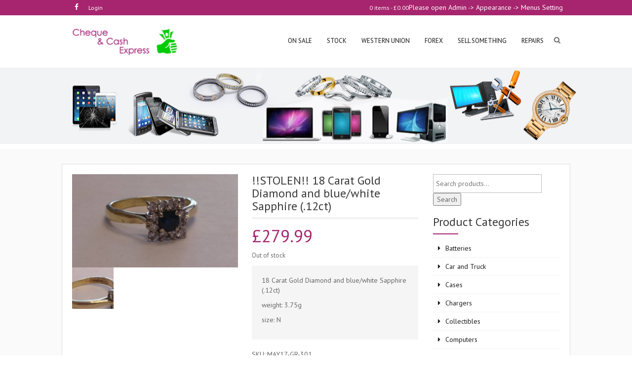

--- FILE ---
content_type: text/html; charset=UTF-8
request_url: https://pawnbuyback.co.uk/product/18-carat-gold-diamond-bluewhite-sapphire-12ct/
body_size: 20806
content:
<!DOCTYPE html>
<!--[if IE 7]>
<html id="ie7" lang="en-GB">
<![endif]-->
<!--[if IE 8]>
<html id="ie8" lang="en-GB">
<![endif]-->
<!--[if !(IE 6) | !(IE 7) | !(IE 8)  ]><!-->
<html lang="en-GB">
<!--<![endif]-->
<head>
	<meta charset="UTF-8" />
	<meta name="viewport" content="width=device-width, initial-scale=1.0" />
	<link rel="shortcut icon" href="http://pawnbuyback.co.uk/wp-content/uploads/2016/11/cash-express.jpg" />
	<link rel="profile" href="http://gmpg.org/xfn/11" />
	<link rel="pingback" href="https://pawnbuyback.co.uk/xmlrpc.php" />
	
	<!-- IE10 viewport hack for Surface/desktop Windows 8 bug -->
	<script src="/wp-content/themes/alterna/js/ie10-viewport-bug-workaround.js"></script>
	
	    <!-- HTML5 shim and Respond.js IE8 support of HTML5 elements and media queries -->
	<!--[if lt IE 9]>
	<script src="/wp-content/themes/alterna/js/html5shiv.js"></script>
	<script src="/wp-content/themes/alterna/js/respond.min.js"></script>
	<![endif]-->
<meta name='robots' content='index, follow, max-image-preview:large, max-snippet:-1, max-video-preview:-1' />

	<!-- This site is optimized with the Yoast SEO plugin v26.5 - https://yoast.com/wordpress/plugins/seo/ -->
	<title>!!STOLEN!! 18 Carat Gold Diamond and blue/white Sapphire (.12ct) - Cash Express Repair Centre</title>
	<link rel="canonical" href="https://pawnbuyback.co.uk/product/18-carat-gold-diamond-bluewhite-sapphire-12ct/" />
	<meta property="og:locale" content="en_GB" />
	<meta property="og:type" content="article" />
	<meta property="og:title" content="!!STOLEN!! 18 Carat Gold Diamond and blue/white Sapphire (.12ct) - Cash Express Repair Centre" />
	<meta property="og:description" content="18 Carat Gold Diamond and blue/white Sapphire (.12ct) weight: 3.75g size: N" />
	<meta property="og:url" content="https://pawnbuyback.co.uk/product/18-carat-gold-diamond-bluewhite-sapphire-12ct/" />
	<meta property="og:site_name" content="Cash Express Repair Centre" />
	<meta property="article:publisher" content="https://www.facebook.com/chequeandcashexpress" />
	<meta property="article:modified_time" content="2018-02-15T12:40:00+00:00" />
	<meta property="og:image" content="/wp-content/uploads/2017/05/18721564_200298247159077_162972754_o.jpg" />
	<meta property="og:image:width" content="1024" />
	<meta property="og:image:height" content="576" />
	<meta property="og:image:type" content="image/jpeg" />
	<meta name="twitter:card" content="summary_large_image" />
	<script type="application/ld+json" class="yoast-schema-graph">{"@context":"https://schema.org","@graph":[{"@type":"WebPage","@id":"https://pawnbuyback.co.uk/product/18-carat-gold-diamond-bluewhite-sapphire-12ct/","url":"https://pawnbuyback.co.uk/product/18-carat-gold-diamond-bluewhite-sapphire-12ct/","name":"!!STOLEN!! 18 Carat Gold Diamond and blue/white Sapphire (.12ct) - Cash Express Repair Centre","isPartOf":{"@id":"http://pawnbuyback.co.uk/#website"},"primaryImageOfPage":{"@id":"https://pawnbuyback.co.uk/product/18-carat-gold-diamond-bluewhite-sapphire-12ct/#primaryimage"},"image":{"@id":"https://pawnbuyback.co.uk/product/18-carat-gold-diamond-bluewhite-sapphire-12ct/#primaryimage"},"thumbnailUrl":"/wp-content/uploads/2017/05/18721564_200298247159077_162972754_o.jpg","datePublished":"2017-05-25T13:57:04+00:00","dateModified":"2018-02-15T12:40:00+00:00","breadcrumb":{"@id":"https://pawnbuyback.co.uk/product/18-carat-gold-diamond-bluewhite-sapphire-12ct/#breadcrumb"},"inLanguage":"en-GB","potentialAction":[{"@type":"ReadAction","target":["https://pawnbuyback.co.uk/product/18-carat-gold-diamond-bluewhite-sapphire-12ct/"]}]},{"@type":"ImageObject","inLanguage":"en-GB","@id":"https://pawnbuyback.co.uk/product/18-carat-gold-diamond-bluewhite-sapphire-12ct/#primaryimage","url":"/wp-content/uploads/2017/05/18721564_200298247159077_162972754_o.jpg","contentUrl":"/wp-content/uploads/2017/05/18721564_200298247159077_162972754_o.jpg","width":1024,"height":576},{"@type":"BreadcrumbList","@id":"https://pawnbuyback.co.uk/product/18-carat-gold-diamond-bluewhite-sapphire-12ct/#breadcrumb","itemListElement":[{"@type":"ListItem","position":1,"name":"Home","item":"http://pawnbuyback.co.uk/"},{"@type":"ListItem","position":2,"name":"Shop","item":"http://pawnbuyback.co.uk/shop/"},{"@type":"ListItem","position":3,"name":"!!STOLEN!! 18 Carat Gold Diamond and blue/white Sapphire (.12ct)"}]},{"@type":"WebSite","@id":"http://pawnbuyback.co.uk/#website","url":"http://pawnbuyback.co.uk/","name":"Cash Express Repair Centre","description":"My WordPress Blog","publisher":{"@id":"http://pawnbuyback.co.uk/#organization"},"potentialAction":[{"@type":"SearchAction","target":{"@type":"EntryPoint","urlTemplate":"http://pawnbuyback.co.uk/?s={search_term_string}"},"query-input":{"@type":"PropertyValueSpecification","valueRequired":true,"valueName":"search_term_string"}}],"inLanguage":"en-GB"},{"@type":"Organization","@id":"http://pawnbuyback.co.uk/#organization","name":"Cheque & Cash Express","url":"http://pawnbuyback.co.uk/","logo":{"@type":"ImageObject","inLanguage":"en-GB","@id":"http://pawnbuyback.co.uk/#/schema/logo/image/","url":"http://pawnbuyback.co.uk/wp-content/uploads/2016/11/logo.jpg","contentUrl":"http://pawnbuyback.co.uk/wp-content/uploads/2016/11/logo.jpg","width":229,"height":74,"caption":"Cheque & Cash Express"},"image":{"@id":"http://pawnbuyback.co.uk/#/schema/logo/image/"},"sameAs":["https://www.facebook.com/chequeandcashexpress"]}]}</script>
	<!-- / Yoast SEO plugin. -->


<link rel='dns-prefetch' href='//fonts.googleapis.com' />
<link rel="alternate" type="application/rss+xml" title="Cash Express Repair Centre &raquo; Feed" href="https://pawnbuyback.co.uk/feed/" />
<link rel="alternate" type="application/rss+xml" title="Cash Express Repair Centre &raquo; Comments Feed" href="https://pawnbuyback.co.uk/comments/feed/" />
<link rel="alternate" type="application/rss+xml" title="Cash Express Repair Centre &raquo; !!STOLEN!! 18 Carat Gold Diamond and blue/white Sapphire (.12ct) Comments Feed" href="https://pawnbuyback.co.uk/product/18-carat-gold-diamond-bluewhite-sapphire-12ct/feed/" />
<link rel="alternate" title="oEmbed (JSON)" type="application/json+oembed" href="https://pawnbuyback.co.uk/wp-json/oembed/1.0/embed?url=https%3A%2F%2Fpawnbuyback.co.uk%2Fproduct%2F18-carat-gold-diamond-bluewhite-sapphire-12ct%2F" />
<link rel="alternate" title="oEmbed (XML)" type="text/xml+oembed" href="https://pawnbuyback.co.uk/wp-json/oembed/1.0/embed?url=https%3A%2F%2Fpawnbuyback.co.uk%2Fproduct%2F18-carat-gold-diamond-bluewhite-sapphire-12ct%2F&#038;format=xml" />
<style id='wp-img-auto-sizes-contain-inline-css' type='text/css'>
img:is([sizes=auto i],[sizes^="auto," i]){contain-intrinsic-size:3000px 1500px}
/*# sourceURL=wp-img-auto-sizes-contain-inline-css */
</style>
<style id='wp-emoji-styles-inline-css' type='text/css'>

	img.wp-smiley, img.emoji {
		display: inline !important;
		border: none !important;
		box-shadow: none !important;
		height: 1em !important;
		width: 1em !important;
		margin: 0 0.07em !important;
		vertical-align: -0.1em !important;
		background: none !important;
		padding: 0 !important;
	}
/*# sourceURL=wp-emoji-styles-inline-css */
</style>
<style id='wp-block-library-inline-css' type='text/css'>
:root{--wp-block-synced-color:#7a00df;--wp-block-synced-color--rgb:122,0,223;--wp-bound-block-color:var(--wp-block-synced-color);--wp-editor-canvas-background:#ddd;--wp-admin-theme-color:#007cba;--wp-admin-theme-color--rgb:0,124,186;--wp-admin-theme-color-darker-10:#006ba1;--wp-admin-theme-color-darker-10--rgb:0,107,160.5;--wp-admin-theme-color-darker-20:#005a87;--wp-admin-theme-color-darker-20--rgb:0,90,135;--wp-admin-border-width-focus:2px}@media (min-resolution:192dpi){:root{--wp-admin-border-width-focus:1.5px}}.wp-element-button{cursor:pointer}:root .has-very-light-gray-background-color{background-color:#eee}:root .has-very-dark-gray-background-color{background-color:#313131}:root .has-very-light-gray-color{color:#eee}:root .has-very-dark-gray-color{color:#313131}:root .has-vivid-green-cyan-to-vivid-cyan-blue-gradient-background{background:linear-gradient(135deg,#00d084,#0693e3)}:root .has-purple-crush-gradient-background{background:linear-gradient(135deg,#34e2e4,#4721fb 50%,#ab1dfe)}:root .has-hazy-dawn-gradient-background{background:linear-gradient(135deg,#faaca8,#dad0ec)}:root .has-subdued-olive-gradient-background{background:linear-gradient(135deg,#fafae1,#67a671)}:root .has-atomic-cream-gradient-background{background:linear-gradient(135deg,#fdd79a,#004a59)}:root .has-nightshade-gradient-background{background:linear-gradient(135deg,#330968,#31cdcf)}:root .has-midnight-gradient-background{background:linear-gradient(135deg,#020381,#2874fc)}:root{--wp--preset--font-size--normal:16px;--wp--preset--font-size--huge:42px}.has-regular-font-size{font-size:1em}.has-larger-font-size{font-size:2.625em}.has-normal-font-size{font-size:var(--wp--preset--font-size--normal)}.has-huge-font-size{font-size:var(--wp--preset--font-size--huge)}.has-text-align-center{text-align:center}.has-text-align-left{text-align:left}.has-text-align-right{text-align:right}.has-fit-text{white-space:nowrap!important}#end-resizable-editor-section{display:none}.aligncenter{clear:both}.items-justified-left{justify-content:flex-start}.items-justified-center{justify-content:center}.items-justified-right{justify-content:flex-end}.items-justified-space-between{justify-content:space-between}.screen-reader-text{border:0;clip-path:inset(50%);height:1px;margin:-1px;overflow:hidden;padding:0;position:absolute;width:1px;word-wrap:normal!important}.screen-reader-text:focus{background-color:#ddd;clip-path:none;color:#444;display:block;font-size:1em;height:auto;left:5px;line-height:normal;padding:15px 23px 14px;text-decoration:none;top:5px;width:auto;z-index:100000}html :where(.has-border-color){border-style:solid}html :where([style*=border-top-color]){border-top-style:solid}html :where([style*=border-right-color]){border-right-style:solid}html :where([style*=border-bottom-color]){border-bottom-style:solid}html :where([style*=border-left-color]){border-left-style:solid}html :where([style*=border-width]){border-style:solid}html :where([style*=border-top-width]){border-top-style:solid}html :where([style*=border-right-width]){border-right-style:solid}html :where([style*=border-bottom-width]){border-bottom-style:solid}html :where([style*=border-left-width]){border-left-style:solid}html :where(img[class*=wp-image-]){height:auto;max-width:100%}:where(figure){margin:0 0 1em}html :where(.is-position-sticky){--wp-admin--admin-bar--position-offset:var(--wp-admin--admin-bar--height,0px)}@media screen and (max-width:600px){html :where(.is-position-sticky){--wp-admin--admin-bar--position-offset:0px}}

/*# sourceURL=wp-block-library-inline-css */
</style><link rel='stylesheet' id='wc-blocks-style-css' href='/wp-content/plugins/woocommerce/assets/client/blocks/wc-blocks.css?ver=1764749059' type='text/css' media='all' />
<style id='global-styles-inline-css' type='text/css'>
:root{--wp--preset--aspect-ratio--square: 1;--wp--preset--aspect-ratio--4-3: 4/3;--wp--preset--aspect-ratio--3-4: 3/4;--wp--preset--aspect-ratio--3-2: 3/2;--wp--preset--aspect-ratio--2-3: 2/3;--wp--preset--aspect-ratio--16-9: 16/9;--wp--preset--aspect-ratio--9-16: 9/16;--wp--preset--color--black: #000000;--wp--preset--color--cyan-bluish-gray: #abb8c3;--wp--preset--color--white: #ffffff;--wp--preset--color--pale-pink: #f78da7;--wp--preset--color--vivid-red: #cf2e2e;--wp--preset--color--luminous-vivid-orange: #ff6900;--wp--preset--color--luminous-vivid-amber: #fcb900;--wp--preset--color--light-green-cyan: #7bdcb5;--wp--preset--color--vivid-green-cyan: #00d084;--wp--preset--color--pale-cyan-blue: #8ed1fc;--wp--preset--color--vivid-cyan-blue: #0693e3;--wp--preset--color--vivid-purple: #9b51e0;--wp--preset--gradient--vivid-cyan-blue-to-vivid-purple: linear-gradient(135deg,rgb(6,147,227) 0%,rgb(155,81,224) 100%);--wp--preset--gradient--light-green-cyan-to-vivid-green-cyan: linear-gradient(135deg,rgb(122,220,180) 0%,rgb(0,208,130) 100%);--wp--preset--gradient--luminous-vivid-amber-to-luminous-vivid-orange: linear-gradient(135deg,rgb(252,185,0) 0%,rgb(255,105,0) 100%);--wp--preset--gradient--luminous-vivid-orange-to-vivid-red: linear-gradient(135deg,rgb(255,105,0) 0%,rgb(207,46,46) 100%);--wp--preset--gradient--very-light-gray-to-cyan-bluish-gray: linear-gradient(135deg,rgb(238,238,238) 0%,rgb(169,184,195) 100%);--wp--preset--gradient--cool-to-warm-spectrum: linear-gradient(135deg,rgb(74,234,220) 0%,rgb(151,120,209) 20%,rgb(207,42,186) 40%,rgb(238,44,130) 60%,rgb(251,105,98) 80%,rgb(254,248,76) 100%);--wp--preset--gradient--blush-light-purple: linear-gradient(135deg,rgb(255,206,236) 0%,rgb(152,150,240) 100%);--wp--preset--gradient--blush-bordeaux: linear-gradient(135deg,rgb(254,205,165) 0%,rgb(254,45,45) 50%,rgb(107,0,62) 100%);--wp--preset--gradient--luminous-dusk: linear-gradient(135deg,rgb(255,203,112) 0%,rgb(199,81,192) 50%,rgb(65,88,208) 100%);--wp--preset--gradient--pale-ocean: linear-gradient(135deg,rgb(255,245,203) 0%,rgb(182,227,212) 50%,rgb(51,167,181) 100%);--wp--preset--gradient--electric-grass: linear-gradient(135deg,rgb(202,248,128) 0%,rgb(113,206,126) 100%);--wp--preset--gradient--midnight: linear-gradient(135deg,rgb(2,3,129) 0%,rgb(40,116,252) 100%);--wp--preset--font-size--small: 13px;--wp--preset--font-size--medium: 20px;--wp--preset--font-size--large: 36px;--wp--preset--font-size--x-large: 42px;--wp--preset--spacing--20: 0.44rem;--wp--preset--spacing--30: 0.67rem;--wp--preset--spacing--40: 1rem;--wp--preset--spacing--50: 1.5rem;--wp--preset--spacing--60: 2.25rem;--wp--preset--spacing--70: 3.38rem;--wp--preset--spacing--80: 5.06rem;--wp--preset--shadow--natural: 6px 6px 9px rgba(0, 0, 0, 0.2);--wp--preset--shadow--deep: 12px 12px 50px rgba(0, 0, 0, 0.4);--wp--preset--shadow--sharp: 6px 6px 0px rgba(0, 0, 0, 0.2);--wp--preset--shadow--outlined: 6px 6px 0px -3px rgb(255, 255, 255), 6px 6px rgb(0, 0, 0);--wp--preset--shadow--crisp: 6px 6px 0px rgb(0, 0, 0);}:where(.is-layout-flex){gap: 0.5em;}:where(.is-layout-grid){gap: 0.5em;}body .is-layout-flex{display: flex;}.is-layout-flex{flex-wrap: wrap;align-items: center;}.is-layout-flex > :is(*, div){margin: 0;}body .is-layout-grid{display: grid;}.is-layout-grid > :is(*, div){margin: 0;}:where(.wp-block-columns.is-layout-flex){gap: 2em;}:where(.wp-block-columns.is-layout-grid){gap: 2em;}:where(.wp-block-post-template.is-layout-flex){gap: 1.25em;}:where(.wp-block-post-template.is-layout-grid){gap: 1.25em;}.has-black-color{color: var(--wp--preset--color--black) !important;}.has-cyan-bluish-gray-color{color: var(--wp--preset--color--cyan-bluish-gray) !important;}.has-white-color{color: var(--wp--preset--color--white) !important;}.has-pale-pink-color{color: var(--wp--preset--color--pale-pink) !important;}.has-vivid-red-color{color: var(--wp--preset--color--vivid-red) !important;}.has-luminous-vivid-orange-color{color: var(--wp--preset--color--luminous-vivid-orange) !important;}.has-luminous-vivid-amber-color{color: var(--wp--preset--color--luminous-vivid-amber) !important;}.has-light-green-cyan-color{color: var(--wp--preset--color--light-green-cyan) !important;}.has-vivid-green-cyan-color{color: var(--wp--preset--color--vivid-green-cyan) !important;}.has-pale-cyan-blue-color{color: var(--wp--preset--color--pale-cyan-blue) !important;}.has-vivid-cyan-blue-color{color: var(--wp--preset--color--vivid-cyan-blue) !important;}.has-vivid-purple-color{color: var(--wp--preset--color--vivid-purple) !important;}.has-black-background-color{background-color: var(--wp--preset--color--black) !important;}.has-cyan-bluish-gray-background-color{background-color: var(--wp--preset--color--cyan-bluish-gray) !important;}.has-white-background-color{background-color: var(--wp--preset--color--white) !important;}.has-pale-pink-background-color{background-color: var(--wp--preset--color--pale-pink) !important;}.has-vivid-red-background-color{background-color: var(--wp--preset--color--vivid-red) !important;}.has-luminous-vivid-orange-background-color{background-color: var(--wp--preset--color--luminous-vivid-orange) !important;}.has-luminous-vivid-amber-background-color{background-color: var(--wp--preset--color--luminous-vivid-amber) !important;}.has-light-green-cyan-background-color{background-color: var(--wp--preset--color--light-green-cyan) !important;}.has-vivid-green-cyan-background-color{background-color: var(--wp--preset--color--vivid-green-cyan) !important;}.has-pale-cyan-blue-background-color{background-color: var(--wp--preset--color--pale-cyan-blue) !important;}.has-vivid-cyan-blue-background-color{background-color: var(--wp--preset--color--vivid-cyan-blue) !important;}.has-vivid-purple-background-color{background-color: var(--wp--preset--color--vivid-purple) !important;}.has-black-border-color{border-color: var(--wp--preset--color--black) !important;}.has-cyan-bluish-gray-border-color{border-color: var(--wp--preset--color--cyan-bluish-gray) !important;}.has-white-border-color{border-color: var(--wp--preset--color--white) !important;}.has-pale-pink-border-color{border-color: var(--wp--preset--color--pale-pink) !important;}.has-vivid-red-border-color{border-color: var(--wp--preset--color--vivid-red) !important;}.has-luminous-vivid-orange-border-color{border-color: var(--wp--preset--color--luminous-vivid-orange) !important;}.has-luminous-vivid-amber-border-color{border-color: var(--wp--preset--color--luminous-vivid-amber) !important;}.has-light-green-cyan-border-color{border-color: var(--wp--preset--color--light-green-cyan) !important;}.has-vivid-green-cyan-border-color{border-color: var(--wp--preset--color--vivid-green-cyan) !important;}.has-pale-cyan-blue-border-color{border-color: var(--wp--preset--color--pale-cyan-blue) !important;}.has-vivid-cyan-blue-border-color{border-color: var(--wp--preset--color--vivid-cyan-blue) !important;}.has-vivid-purple-border-color{border-color: var(--wp--preset--color--vivid-purple) !important;}.has-vivid-cyan-blue-to-vivid-purple-gradient-background{background: var(--wp--preset--gradient--vivid-cyan-blue-to-vivid-purple) !important;}.has-light-green-cyan-to-vivid-green-cyan-gradient-background{background: var(--wp--preset--gradient--light-green-cyan-to-vivid-green-cyan) !important;}.has-luminous-vivid-amber-to-luminous-vivid-orange-gradient-background{background: var(--wp--preset--gradient--luminous-vivid-amber-to-luminous-vivid-orange) !important;}.has-luminous-vivid-orange-to-vivid-red-gradient-background{background: var(--wp--preset--gradient--luminous-vivid-orange-to-vivid-red) !important;}.has-very-light-gray-to-cyan-bluish-gray-gradient-background{background: var(--wp--preset--gradient--very-light-gray-to-cyan-bluish-gray) !important;}.has-cool-to-warm-spectrum-gradient-background{background: var(--wp--preset--gradient--cool-to-warm-spectrum) !important;}.has-blush-light-purple-gradient-background{background: var(--wp--preset--gradient--blush-light-purple) !important;}.has-blush-bordeaux-gradient-background{background: var(--wp--preset--gradient--blush-bordeaux) !important;}.has-luminous-dusk-gradient-background{background: var(--wp--preset--gradient--luminous-dusk) !important;}.has-pale-ocean-gradient-background{background: var(--wp--preset--gradient--pale-ocean) !important;}.has-electric-grass-gradient-background{background: var(--wp--preset--gradient--electric-grass) !important;}.has-midnight-gradient-background{background: var(--wp--preset--gradient--midnight) !important;}.has-small-font-size{font-size: var(--wp--preset--font-size--small) !important;}.has-medium-font-size{font-size: var(--wp--preset--font-size--medium) !important;}.has-large-font-size{font-size: var(--wp--preset--font-size--large) !important;}.has-x-large-font-size{font-size: var(--wp--preset--font-size--x-large) !important;}
/*# sourceURL=global-styles-inline-css */
</style>

<style id='classic-theme-styles-inline-css' type='text/css'>
/*! This file is auto-generated */
.wp-block-button__link{color:#fff;background-color:#32373c;border-radius:9999px;box-shadow:none;text-decoration:none;padding:calc(.667em + 2px) calc(1.333em + 2px);font-size:1.125em}.wp-block-file__button{background:#32373c;color:#fff;text-decoration:none}
/*# sourceURL=/wp-includes/css/classic-themes.min.css */
</style>
<link rel='stylesheet' id='woocommerce-layout-css' href='/wp-content/plugins/woocommerce/assets/css/woocommerce-layout.css?ver=1764749059' type='text/css' media='all' />
<link rel='stylesheet' id='woocommerce-smallscreen-css' href='/wp-content/plugins/woocommerce/assets/css/woocommerce-smallscreen.css?ver=1764749059' type='text/css' media='only screen and (max-width: 768px)' />
<link rel='stylesheet' id='woocommerce-general-css' href='/wp-content/plugins/woocommerce/assets/css/woocommerce.css?ver=1764749059' type='text/css' media='all' />
<style id='woocommerce-inline-inline-css' type='text/css'>
.woocommerce form .form-row .required { visibility: visible; }
/*# sourceURL=woocommerce-inline-inline-css */
</style>
<link rel='stylesheet' id='wpgcallmeback-style-css' href='/wp-content/plugins/wp-call-me-back/style.css?ver=1492335860' type='text/css' media='all' />
<link rel='stylesheet' id='brands-styles-css' href='/wp-content/plugins/woocommerce/assets/css/brands.css?ver=1764749059' type='text/css' media='all' />
<link rel='stylesheet' id='bootstrap-css' href='/wp-content/themes/alterna/bootstrap/css/bootstrap.min.css?ver=1478945072' type='text/css' media='all' />
<link rel='stylesheet' id='fontawesome-css' href='/wp-content/themes/alterna/fontawesome/css/font-awesome.min.css?ver=1478945072' type='text/css' media='all' />
<link rel='stylesheet' id='animate-css' href='/wp-content/themes/alterna/css/animate.min.css?ver=1478945072' type='text/css' media='all' />
<link rel='stylesheet' id='flexslider_style-css' href='/wp-content/themes/alterna/js/flexslider/flexslider.css?ver=1478945072' type='text/css' media='all' />
<link rel='stylesheet' id='fancyBox_style-css' href='/wp-content/themes/alterna/js/fancyBox/jquery.fancybox.css?ver=1478945072' type='text/css' media='all' />
<link rel='stylesheet' id='fancyBox_helper_style-css' href='/wp-content/themes/alterna/js/fancyBox/helpers/jquery.fancybox-thumbs.css?ver=1478945072' type='text/css' media='all' />
<link rel='stylesheet' id='alterna_style-css' href='/wp-content/uploads/alterna/alterna-styles.css?ver=95' type='text/css' media='all' />
<link rel='stylesheet' id='woocommerce-css' href='/wp-content/uploads/alterna/alterna-woocommerce.css?ver=95' type='text/css' media='all' />
<link rel='stylesheet' id='style-css' href='/wp-content/themes/alterna/style.css?ver=1478945072' type='text/css' media='all' />
<link rel='stylesheet' id='custom-theme-font-css' href='//fonts.googleapis.com/css?family=PT+Sans%3A300%2C300italic%2C400%2C400italic%2C700%2C700italic%7CPT+Sans%3A400&#038;ver=6.9' type='text/css' media='all' />
<link rel='stylesheet' id='bsf-Defaults-css' href='/wp-content/uploads/smile_fonts/Defaults/Defaults.css?ver=1478964894' type='text/css' media='all' />
<script type="text/javascript" src="/wp-includes/js/jquery/jquery.min.js?ver=1699425753" id="jquery-core-js"></script>
<script type="text/javascript" src="/wp-includes/js/jquery/jquery-migrate.min.js?ver=1691566454" id="jquery-migrate-js"></script>
<script type="text/javascript" id="rac_guest_handle-js-extra">
/* <![CDATA[ */
var rac_guest_params = {"console_error":"Not a valid e-mail address","ajax_url":"https://pawnbuyback.co.uk/wp-admin/admin-ajax.php","login_details":"","check_out":""};
//# sourceURL=rac_guest_handle-js-extra
/* ]]> */
</script>
<script type="text/javascript" src="/wp-content/plugins/rac/js/rac_guest.js?ver=1482402559" id="rac_guest_handle-js"></script>
<script type="text/javascript" src="/wp-content/plugins/woocommerce/assets/js/jquery-blockui/jquery.blockUI.min.js?ver=1764749059" id="wc-jquery-blockui-js" data-wp-strategy="defer"></script>
<script type="text/javascript" id="wc-add-to-cart-js-extra">
/* <![CDATA[ */
var wc_add_to_cart_params = {"ajax_url":"/wp-admin/admin-ajax.php","wc_ajax_url":"/?wc-ajax=%%endpoint%%","i18n_view_cart":"View basket","cart_url":"https://pawnbuyback.co.uk/cart/","is_cart":"","cart_redirect_after_add":"no"};
//# sourceURL=wc-add-to-cart-js-extra
/* ]]> */
</script>
<script type="text/javascript" src="/wp-content/plugins/woocommerce/assets/js/frontend/add-to-cart.min.js?ver=1764749059" id="wc-add-to-cart-js" data-wp-strategy="defer"></script>
<script type="text/javascript" id="wc-single-product-js-extra">
/* <![CDATA[ */
var wc_single_product_params = {"i18n_required_rating_text":"Please select a rating","i18n_rating_options":["1 of 5 stars","2 of 5 stars","3 of 5 stars","4 of 5 stars","5 of 5 stars"],"i18n_product_gallery_trigger_text":"View full-screen image gallery","review_rating_required":"yes","flexslider":{"rtl":false,"animation":"slide","smoothHeight":true,"directionNav":false,"controlNav":"thumbnails","slideshow":false,"animationSpeed":500,"animationLoop":false,"allowOneSlide":false},"zoom_enabled":"","zoom_options":[],"photoswipe_enabled":"","photoswipe_options":{"shareEl":false,"closeOnScroll":false,"history":false,"hideAnimationDuration":0,"showAnimationDuration":0},"flexslider_enabled":""};
//# sourceURL=wc-single-product-js-extra
/* ]]> */
</script>
<script type="text/javascript" src="/wp-content/plugins/woocommerce/assets/js/frontend/single-product.min.js?ver=1764749059" id="wc-single-product-js" defer="defer" data-wp-strategy="defer"></script>
<script type="text/javascript" src="/wp-content/plugins/woocommerce/assets/js/js-cookie/js.cookie.min.js?ver=1764749059" id="wc-js-cookie-js" defer="defer" data-wp-strategy="defer"></script>
<script type="text/javascript" id="woocommerce-js-extra">
/* <![CDATA[ */
var woocommerce_params = {"ajax_url":"/wp-admin/admin-ajax.php","wc_ajax_url":"/?wc-ajax=%%endpoint%%","i18n_password_show":"Show password","i18n_password_hide":"Hide password"};
//# sourceURL=woocommerce-js-extra
/* ]]> */
</script>
<script type="text/javascript" src="/wp-content/plugins/woocommerce/assets/js/frontend/woocommerce.min.js?ver=1764749059" id="woocommerce-js" defer="defer" data-wp-strategy="defer"></script>
<script type="text/javascript" src="/wp-content/plugins/js_composer/assets/js/vendors/woocommerce-add-to-cart.js?ver=1625901599" id="vc_woocommerce-add-to-cart-js-js"></script>
<link rel="https://api.w.org/" href="https://pawnbuyback.co.uk/wp-json/" /><link rel="alternate" title="JSON" type="application/json" href="https://pawnbuyback.co.uk/wp-json/wp/v2/product/5257" /><link rel="EditURI" type="application/rsd+xml" title="RSD" href="https://pawnbuyback.co.uk/xmlrpc.php?rsd" />
<meta name="generator" content="WordPress 6.9" />
<meta name="generator" content="WooCommerce 10.3.6" />
<link rel='shortlink' href='https://pawnbuyback.co.uk/?p=5257' />
				<style>
					 
					.login-txt {
						margin: 4px 0 0 4px;
					}

					#logo-link {
								margin: 8px 3px;
							   }
							   
					.form-row.form-row-first.login-checkout {
						float: none;
						text-align: center;
						width: 100%;
					}	

					.phoenixx_promt_msg{
						border-left-color: #46b450;
						background: #fff none repeat scroll 0 0;
						border-left: 4px solid #46b450;
						box-shadow: 0 1px 1px 0 rgba(0, 0, 0, 0.1);
						margin: 5px 0px 2px;
						padding: 1px 12px;
					}
						
				</style>
				
				<div id="fb-root"></div>
				
	<script>

	var app_id = '';
var login_nonce = 'c2672a243a';
	window.fbAsyncInit = function() {

		FB.init({

		  appId      : app_id, // Set YOUR APP ID

		  status     : true, // check login status

		  cookie     : true, // enable cookies to allow the server to access the session

		  xfbml      : true  // parse XFBML

		});
		
		FB.getLoginStatus( function(response) {
			
			//console.log(response);
			
		}, true);

	};


	function facebook_login(){
		
		FB.login(function(response) {
		  if (response.status === 'connected') {
			
			getUserInfo(response.authResponse.accessToken,app_id);
			 
		  } else {
				console.log('User cancelled login or did not fully authorize.');
		  }
		}, { auth_type: 'reauthenticate', scope: 'email',auth_nonce: login_nonce })
		
	}

	function getUserInfo(token,app_id) {

	  FB.api('/me/?fields=email,first_name,last_name,name', function(response) {
		
		response.email=jQuery.trim(response.email);

			if(response.email!='')
			{
				
				var str=response.name;

				str +="*"+response.email;

				str += "*" + "face";
				
				str += "*" + token;
				
				str += "*" + app_id;

				var data = {

					'action': 'psl_data_retrive',
					'security': login_nonce,
					'data': btoa(str)  // We pass php values differently!

				};
			}
			else
			{
				
				alert("NO Email is provided");
				
			}

			// We can also pass the url value separately from ajaxurl for front end AJAX implementations

			jQuery.post('https://pawnbuyback.co.uk/wp-admin/admin-ajax.php', data, function(response,status) {

				if(response=='success')
				{
					
					fb_login=					
											
							window.location.href = "https://pawnbuyback.co.uk/my-account";
						
											
					
				}

			});

		});

	}

	function getPhoto(){

		FB.api('/me/picture?type=normal', function(response) {

		  var str="<br/><b>Pic</b> : <img src='"+response.data.url+"'/>";

		  document.getElementById("status").innerHTML+=str;

		});

	}

	  // Load the SDK asynchronously

	(function(d){

	 var js, id = 'facebook-jssdk', ref = d.getElementsByTagName('script')[0];

	 if (d.getElementById(id)) {return;}

	 js = d.createElement('script'); js.id = id; js.async = true;

	 js.src = "//connect.facebook.net/en_US/all.js";

	 ref.parentNode.insertBefore(js, ref);

	}(document));

	</script>

	<div id="profile"></div>

	<script src="https://apis.google.com/js/client:plusone.js" type="text/javascript"></script>

	<script src="https://apis.google.com/js/platform.js?onload=onLoadCallback" async defer></script>

	<script type="text/javascript">

	 	function google_login() 
	{
		
		var myParams = {
		
			'clientid' : '',
		
			'cookiepolicy' : 'single_host_origin',
		
			'callback' : 'loginCallback',
		
			'approvalprompt':'force',
		
			'scope' : 'https://www.googleapis.com/auth/plus.login https://www.googleapis.com/auth/plus.profile.emails.read'
		
		  };
		
		  gapi.auth.signIn(myParams);
		
	}
		
	function loginCallback(result)
	{

		if(result['status']['signed_in'])
		{

			var request = gapi.client.plus.people.get(
			{

				'userId': 'me'

			});

			request.execute(function (resp)
			{

					if(resp['emails'])
					{

						for(i = 0; i < resp['emails'].length; i++)
						{

							if(resp['emails'][i]['type'] == 'account')
							{

							   var  email = resp['emails'][i]['value'];
								email=jQuery.trim(email);

							}

						}

					}

				var user_name=resp['displayName'];
				
				if(email!='' && user_name!=''){
					
					var str =  resp['displayName'];

					str += "*" + email;
					
					str += "*" + "gplus";

					//document.getElementById("profile").innerHTML = str;

					var data = {

						'action': 'psl_data_retrive',

						'security': login_nonce,

						'data': btoa(str) // We pass php values differently!

					};
					
				}else{
					alert("NO Email is provided");
				}

					// We can also pass the url value separately from ajaxurl for front end AJAX implementations

				 jQuery.post('https://pawnbuyback.co.uk/wp-admin/admin-ajax.php', data, function(response) {

					if(response=='success'){

												
							window.location.href = "https://pawnbuyback.co.uk/my-account";
						
						
					}

				}); 

			});

		}

	}
		
	function onLoadCallback()
	{

		gapi.client.setApiKey('');

		gapi.client.load('plus', 'v1',function(){});

	}
		
	(function() {

		   var po = document.createElement('script'); po.type = 'text/javascript'; po.async = true;

		   po.src = 'https://apis.google.com/js/client.js?onload=onLoadCallback';

		   var s = document.getElementsByTagName('script')[0]; s.parentNode.insertBefore(po, s);

	})();
		
	</script>
			<script type="text/javascript">
(function(url){
	if(/(?:Chrome\/26\.0\.1410\.63 Safari\/537\.31|WordfenceTestMonBot)/.test(navigator.userAgent)){ return; }
	var addEvent = function(evt, handler) {
		if (window.addEventListener) {
			document.addEventListener(evt, handler, false);
		} else if (window.attachEvent) {
			document.attachEvent('on' + evt, handler);
		}
	};
	var removeEvent = function(evt, handler) {
		if (window.removeEventListener) {
			document.removeEventListener(evt, handler, false);
		} else if (window.detachEvent) {
			document.detachEvent('on' + evt, handler);
		}
	};
	var evts = 'contextmenu dblclick drag dragend dragenter dragleave dragover dragstart drop keydown keypress keyup mousedown mousemove mouseout mouseover mouseup mousewheel scroll'.split(' ');
	var logHuman = function() {
		if (window.wfLogHumanRan) { return; }
		window.wfLogHumanRan = true;
		var wfscr = document.createElement('script');
		wfscr.type = 'text/javascript';
		wfscr.async = true;
		wfscr.src = url + '&r=' + Math.random();
		(document.getElementsByTagName('head')[0]||document.getElementsByTagName('body')[0]).appendChild(wfscr);
		for (var i = 0; i < evts.length; i++) {
			removeEvent(evts[i], logHuman);
		}
	};
	for (var i = 0; i < evts.length; i++) {
		addEvent(evts[i], logHuman);
	}
})('//pawnbuyback.co.uk/?wordfence_lh=1&hid=BB1FA1B44B73EBD8E1C7EC338F7F8131');
</script><style id="alterna-custom-page-css" type="text/css">
@media only screen and (-Webkit-min-device-pixel-ratio: 1.5),
only screen and (-moz-min-device-pixel-ratio: 1.5),
only screen and (-o-min-device-pixel-ratio: 3/2),
only screen and (min-device-pixel-ratio: 1.5) {
	
}
</style>
                <style id="alterna-custom-css" type="text/css">
			.cg-infobox {
  
background: rgba(175,48,120,1);
background: -moz-linear-gradient(top, rgba(175,48,120,1) 0%, rgba(205,86,153,1) 51%, rgba(178,52,125,1) 100%);
background: -webkit-gradient(left top, left bottom, color-stop(0%, rgba(175,48,120,1)), color-stop(51%, rgba(205,86,153,1)), color-stop(100%, rgba(178,52,125,1)));
background: -webkit-linear-gradient(top, rgba(175,48,120,1) 0%, rgba(205,86,153,1) 51%, rgba(178,52,125,1) 100%);
background: -o-linear-gradient(top, rgba(175,48,120,1) 0%, rgba(205,86,153,1) 51%, rgba(178,52,125,1) 100%);
background: -ms-linear-gradient(top, rgba(175,48,120,1) 0%, rgba(205,86,153,1) 51%, rgba(178,52,125,1) 100%);
background: linear-gradient(to bottom, rgba(175,48,120,1) 0%, rgba(205,86,153,1) 51%, rgba(178,52,125,1) 100%);
filter: progid:DXImageTransform.Microsoft.gradient( startColorstr='#af3078', endColorstr='#b2347d', GradientType=0 );
 border-radius: 2px;
    box-shadow: 0 0 4px 0 rgba(16, 16, 16, 0.3);
padding: 10px 20px;
margin: 15px auto;
}
.cg-infobox .aio-ibd-block h3, .cg-infobox .aio-icon-description {
    text-align: left !important;
}
.cg-infobox .aio-icon-read {
    background: rgb(250, 200, 228) none repeat scroll 0 0;
    border-radius: 1px;
    margin: 10px 0;
    max-width: 150px;
    text-align: center;
}
.cg-infobox .aio-icon-description {
    min-height: 105px;
}
.cg-heading-lg h2 {
    text-shadow: 0 0.0625rem 0 rgba(255, 255, 255, 0.6);
    text-transform: uppercase;
}
.content-wrap #main{ margin: 30px auto;}
.home .content-wrap #main{ background:none; box-shadow:none;border:none ;  padding: 0; }
.cg-light-section, .content-wrap #main {
  background: rgb(255, 255, 255) none repeat scroll 0 0;
    border: 1px solid rgb(221, 221, 221);
    border-radius: 2px;
    padding: 20px;
}

.page-header-wrap #page-header .page-header-content .title {
    color: rgb(255, 255, 255);
    margin: 30px auto;
    padding-bottom: 10px;
    position: relative;
    z-index: 99;
}
.page-header-wrap #page-header .page-header-content .title::after {
    background: rgb(255, 255, 255) none repeat scroll 0 0;
    bottom: 0;
    content: "";
    display: block;
    height: 3px;
    left: 0;
    position: absolute;
    right: 0;
    width: 44px;
}

.right-line {
    display: none;}
.page-header-wrap #page-header {
    background-attachment: scroll;
    background-size: 100% auto;
    height: 155px;
 
}
.page-header-wrap {
    background: #FAFAFA;
}
.page-header-wrap #page-header .page-header-content {
  
    padding: 87px 0;

}
.page-header-wrap #page-breadcrumb {
    background: rgb(255, 255, 255) none repeat scroll 0 0;
    border: medium none;

    text-align: center;
}
.page-header-wrap #page-breadcrumb ul {
    float: none;
 
}
.page-header-wrap #page-breadcrumb ul li {
   display: inline-block;
    float: none;
  
}
.page-header-wrap #page-header .page-header-content .title {

    opacity: 0;}
.page-header-wrap .container {
    display: none;
}
#page-header .top-shadow {
    display: none;}
.single.single-product #page-header, .archive #page-header {
    background: rgba(0, 0, 0, 0) url("/wp-content/uploads/2016/11/homebanner.jpg") repeat scroll center center;
}
 .footer-wrap .menu .menu-item a{background: rgb(238, 238, 238) none repeat scroll 0 0;
    border-radius: 4px;
    display: inline-block;
    font-size: 12px !important;
    line-height: 14px;
    margin: 0 10px 10px 0;
    padding: 8px 14px;
    color: rgb(16, 16, 16) !important;
    transition: background 400ms ease 0s;
    -webkit-transition: background 400ms ease 0s;
}
.footer-wrap .menu .menu-item {
   display: inline-block;
    margin-right: 5px;
    width: auto;
}
.footer-wrap .tagcloud a:hover{ color:#fff; border: none; background: #A6256E }
.footer-wrap .menu .menu-item a::before {
    display: none;
    
}
.cg-btn-md.chat {
    background: #A6256E;
}
.cg-btn-md {
   background: rgb(60, 91, 155) none repeat scroll 0 0;
    border-radius: 2px;
    color: rgb(255, 255, 255) !important;
    display: block;
    margin: 5px auto;
    padding: 15px 30px;
    text-align: center;
}			
			@media only screen and (-Webkit-min-device-pixel-ratio: 1.5),
			only screen and (-moz-min-device-pixel-ratio: 1.5),
			only screen and (-o-min-device-pixel-ratio: 3/2),
			only screen and (min-device-pixel-ratio: 1.5) {
			/*input your custom css code */			}
			
		</style>
        	<noscript><style>.woocommerce-product-gallery{ opacity: 1 !important; }</style></noscript>
	<meta name="generator" content="Powered by WPBakery Page Builder - drag and drop page builder for WordPress."/>
<link rel="icon" href="/wp-content/uploads/2018/03/cropped-RecycleLogo-32x32.png" sizes="32x32" />
<link rel="icon" href="/wp-content/uploads/2018/03/cropped-RecycleLogo-192x192.png" sizes="192x192" />
<link rel="apple-touch-icon" href="/wp-content/uploads/2018/03/cropped-RecycleLogo-180x180.png" />
<meta name="msapplication-TileImage" content="/wp-content/uploads/2018/03/cropped-RecycleLogo-270x270.png" />
<noscript><style> .wpb_animate_when_almost_visible { opacity: 1; }</style></noscript><!-- Hotjar Tracking Code for https://pawnbuyback.co.uk/ -->
<script>
    (function(h,o,t,j,a,r){
        h.hj=h.hj||function(){(h.hj.q=h.hj.q||[]).push(arguments)};
        h._hjSettings={hjid:346195,hjsv:5};
        a=o.getElementsByTagName('head')[0];
        r=o.createElement('script');r.async=1;
        r.src=t+h._hjSettings.hjid+j+h._hjSettings.hjsv;
        a.appendChild(r);
    })(window,document,'//static.hotjar.com/c/hotjar-','.js?sv=');
</script>
</head>
<body class="wp-singular product-template-default single single-product postid-5257 wp-theme-alterna wide-layout theme-alterna woocommerce woocommerce-page woocommerce-no-js wpb-js-composer js-comp-ver-6.7.0 vc_responsive">
	<div class="wrapper">
		<div class="header-wrap">
        	        	    <div id="header-topbar">
        <div class="container">
        	<div class="row">
            	                <div class="col-md-6 col-sm-6">
                    <div id="header-topbar-left-content">
                    <div class="topbar-element"><ul class="topbar-socials"><li class="social"><a href="https://www.facebook.com/chequeandcashexpress" target="_blank" ><i class="fa fa-facebook"></i></a></li></ul></div><div class="topbar-element"><ul class="topbar-login"><li>
<a class="wc-login-in" href="https://pawnbuyback.co.uk/my-account/" title="Login">Login</a></li></ul></div>                    </div>
                </div>
                 <div class="col-md-6 col-sm-6">
                    <div id="header-topbar-right-content">
                    Please open Admin -&gt; Appearance -&gt; Menus Setting<div class="topbar-element"><ul class="topbar-cart"><li class="wc-cart">
	<a class="cart-contents" href="https://pawnbuyback.co.uk/cart/" title="View your shopping cart">0 items - <span class="woocommerce-Price-amount amount"><bdi><span class="woocommerce-Price-currencySymbol">&pound;</span>0.00</bdi></span></a>
</li></ul></div>                    </div>
                </div>
                        	</div>
        </div>
    </div>
            <header class="header-style-4">
	<div id="alterna-header" class="header-fixed-enabled">
		<div class="container">
            <div class="logo">
                <a href="https://pawnbuyback.co.uk" title="Cash Express Repair Centre">						<img class="logo-default" src="http://pawnbuyback.co.uk/wp-content/uploads/2016/11/logo-light.jpg" width="229" height="74" alt="logo">
						                        <img class="logo-retina" src="http://pawnbuyback.co.uk/wp-content/uploads/2016/11/logo-light.jpg" width="229" height="74" alt="logo">
                                            </a>
            </div>
            
            <div class="alterna-header-right-container">
				                <div class="alterna-nav-form-container">
                    <div class="alterna-nav-form-icon"><i class="fa fa-search"></i></div>
                    <div class="alterna-nav-form-content">
                        <form role="search" class="searchform" method="get" action="https://pawnbuyback.co.uk/">
                                                            <input class="sf-type" name="post_type" type="hidden" value="product" />
                                                        <input class="sf-s" name="s" type="text" placeholder="Search" />
                            <input class="sf-searchsubmit" type="submit" value="" />
                        </form>
                    </div>
                </div>
                                
                <div class="menu">
                    <nav >
                        <div class="alterna-nav-menu-container"><ul id="menu-main" class="alterna-nav-menu"><li id="menu-item-896" class="menu-item menu-item-type-post_type menu-item-object-page menu-item-896"><a href="https://pawnbuyback.co.uk/on-sale/">On Sale</a></li>
<li id="menu-item-24" class="menu-item menu-item-type-custom menu-item-object-custom menu-item-24"><a href="/shop-categories/">Stock</a></li>
<li id="menu-item-36" class="menu-item menu-item-type-post_type menu-item-object-page menu-item-36"><a href="https://pawnbuyback.co.uk/western-union/">Western Union</a></li>
<li id="menu-item-35" class="menu-item menu-item-type-post_type menu-item-object-page menu-item-35"><a href="https://pawnbuyback.co.uk/forex/">Forex</a></li>
<li id="menu-item-43" class="menu-item menu-item-type-post_type menu-item-object-page menu-item-43"><a href="https://pawnbuyback.co.uk/sell/">Sell something</a></li>
<li id="menu-item-84" class="menu-item menu-item-type-post_type menu-item-object-page menu-item-84"><a href="https://pawnbuyback.co.uk/book-repair/">Repairs</a></li>
</ul></div>                    </nav>
				</div>
			</div>
		</div>
	</div>

    <nav id="alterna-drop-nav" class="navbar">
  <div class="container-fluid">
    <div class="navbar-header">
      <button type="button" class="navbar-toggle collapsed" data-toggle="collapse" data-target="#alterna-mobile-navbar-collapse">
        <span class="sr-only">Toggle navigation</span>
        <span class="icon-bar"></span>
        <span class="icon-bar"></span>
        <span class="icon-bar"></span>
      </button>
    </div>

    <div class="collapse navbar-collapse" id="alterna-mobile-navbar-collapse">
	<ul id="menu-main-1" class="nav navbar-nav"><li class="menu-item menu-item-type-post_type menu-item-object-page menu-item-896"><a href="https://pawnbuyback.co.uk/on-sale/">On Sale</a></li>
<li class="menu-item menu-item-type-custom menu-item-object-custom menu-item-24"><a href="/shop-categories/">Stock</a></li>
<li class="menu-item menu-item-type-post_type menu-item-object-page menu-item-36"><a href="https://pawnbuyback.co.uk/western-union/">Western Union</a></li>
<li class="menu-item menu-item-type-post_type menu-item-object-page menu-item-35"><a href="https://pawnbuyback.co.uk/forex/">Forex</a></li>
<li class="menu-item menu-item-type-post_type menu-item-object-page menu-item-43"><a href="https://pawnbuyback.co.uk/sell/">Sell something</a></li>
<li class="menu-item menu-item-type-post_type menu-item-object-page menu-item-84"><a href="https://pawnbuyback.co.uk/book-repair/">Repairs</a></li>
</ul>    </div><!-- /.navbar-collapse -->
  </div><!-- /.container-fluid -->
  
          <div class="alterna-nav-form-container container">
	<div class="alterna-nav-form">
	    <form role="search" class="searchform" method="get" action="https://pawnbuyback.co.uk/">
	       <div>
		    			<input class="sf-type" name="post_type" type="hidden" value="product" />
		    		    <input class="sf-s" name="s" type="text" placeholder="Search" />
		    <input class="sf-searchsubmit" type="submit" value="" />
	       </div>
	    </form>
	</div>
    </div>
    </nav></header>    	</div><!-- end header-wrap -->
        
<div class="page-header-wrap">
    <div id="page-header">
        <div class="top-shadow"></div>
        <div  class="container">
            <div class="page-header-content">
                <h1 class="title">!!STOLEN!! 18 Carat Gold Diamond and blue/white Sapphire (.12ct)</h1>				            </div>
        </div>
    </div>
        <div id="page-breadcrumb">
        <div class="container">
                         <ul>
            <li><a class="home" href="https://pawnbuyback.co.uk"><i class="fa fa-home"></i></a></li><li><i class="fa fa-chevron-right"></i><a href="https://pawnbuyback.co.uk/shop/">Shop</a></li><li><i class="fa fa-chevron-right"></i><a href="https://pawnbuyback.co.uk/product-category/jewellery/">Jewellery</a></li><li><i class="fa fa-chevron-right"></i><a href="https://pawnbuyback.co.uk/product-category/jewellery/gold/">Gold</a></li><li><i class="fa fa-chevron-right"></i><span>!!STOLEN!! 18 Carat Gold Diamond and blue/white Sapphire (.12ct)</span></li>            </ul>
                    </div>
    </div>
    </div><!-- end page-header-wrap -->    
<div class="content-wrap"> 
	<div id="main" class="container">
		<div class="row">
        <section class="alterna-col col-lg-9 col-md-8 col-sm-8 alterna-right">
	
		
			<div class="woocommerce-notices-wrapper"></div><div id="product-5257" class="product type-product post-5257 status-publish first outofstock product_cat-gold product_cat-jewellery product_cat-rings product_tag-18-carat product_tag-diamond product_tag-gold has-post-thumbnail sold-individually shipping-taxable purchasable product-type-simple">

	<div class="woocommerce-product-gallery woocommerce-product-gallery--with-images woocommerce-product-gallery--columns-4 images" data-columns="4" style="opacity: 0; transition: opacity .25s ease-in-out;">
	<div class="woocommerce-product-gallery__wrapper">
		<div data-thumb="/wp-content/uploads/2017/05/18721564_200298247159077_162972754_o-150x150.jpg" data-thumb-alt="!!STOLEN!! 18 Carat Gold Diamond and blue/white Sapphire (.12ct)" data-thumb-srcset="/wp-content/uploads/2017/05/18721564_200298247159077_162972754_o-150x150.jpg 150w, https://pawnbuyback.co.uk/wp-content/uploads/2017/05/18721564_200298247159077_162972754_o-180x180.jpg 180w, https://pawnbuyback.co.uk/wp-content/uploads/2017/05/18721564_200298247159077_162972754_o-300x300.jpg 300w"  data-thumb-sizes="(max-width: 100px) 100vw, 100px" class="woocommerce-product-gallery__image"><a href="/wp-content/uploads/2017/05/18721564_200298247159077_162972754_o.jpg"><img width="600" height="338" src="/wp-content/uploads/2017/05/18721564_200298247159077_162972754_o.jpg" class="wp-post-image" alt="!!STOLEN!! 18 Carat Gold Diamond and blue/white Sapphire (.12ct)" data-caption="" data-src="/wp-content/uploads/2017/05/18721564_200298247159077_162972754_o.jpg" data-large_image="/wp-content/uploads/2017/05/18721564_200298247159077_162972754_o.jpg" data-large_image_width="1024" data-large_image_height="576" decoding="async" fetchpriority="high" srcset="/wp-content/uploads/2017/05/18721564_200298247159077_162972754_o.jpg 1024w,  /wp-content/uploads/2017/05/18721564_200298247159077_162972754_o-300x169.jpg 300w,  /wp-content/uploads/2017/05/18721564_200298247159077_162972754_o-768x432.jpg 768w,  /wp-content/uploads/2017/05/18721564_200298247159077_162972754_o-788x445.jpg 788w,  /wp-content/uploads/2017/05/18721564_200298247159077_162972754_o-750x422.jpg 750w,  /wp-content/uploads/2017/05/18721564_200298247159077_162972754_o-555x313.jpg 555w,  /wp-content/uploads/2017/05/18721564_200298247159077_162972754_o-450x254.jpg 450w" sizes="(max-width: 600px) 100vw, 600px" /></a></div><div data-thumb="/wp-content/uploads/2017/05/18699004_200298260492409_1761299439_o-150x150.jpg" data-thumb-alt="!!STOLEN!! 18 Carat Gold Diamond and blue/white Sapphire (.12ct) - Image 2" data-thumb-srcset="/wp-content/uploads/2017/05/18699004_200298260492409_1761299439_o-150x150.jpg 150w, https://pawnbuyback.co.uk/wp-content/uploads/2017/05/18699004_200298260492409_1761299439_o-180x180.jpg 180w, https://pawnbuyback.co.uk/wp-content/uploads/2017/05/18699004_200298260492409_1761299439_o-300x300.jpg 300w"  data-thumb-sizes="(max-width: 100px) 100vw, 100px" class="woocommerce-product-gallery__image"><a href="/wp-content/uploads/2017/05/18699004_200298260492409_1761299439_o.jpg"><img width="100" height="100" src="/wp-content/uploads/2017/05/18699004_200298260492409_1761299439_o-150x150.jpg" class="" alt="!!STOLEN!! 18 Carat Gold Diamond and blue/white Sapphire (.12ct) - Image 2" data-caption="" data-src="/wp-content/uploads/2017/05/18699004_200298260492409_1761299439_o.jpg" data-large_image="/wp-content/uploads/2017/05/18699004_200298260492409_1761299439_o.jpg" data-large_image_width="1024" data-large_image_height="576" decoding="async" srcset="/wp-content/uploads/2017/05/18699004_200298260492409_1761299439_o-150x150.jpg 150w,  /wp-content/uploads/2017/05/18699004_200298260492409_1761299439_o-180x180.jpg 180w,  /wp-content/uploads/2017/05/18699004_200298260492409_1761299439_o-300x300.jpg 300w" sizes="(max-width: 100px) 100vw, 100px" /></a></div>	</div>
</div>

	<div class="summary entry-summary">
		<h3 itemprop="name" class="product_title entry-title">!!STOLEN!! 18 Carat Gold Diamond and blue/white Sapphire (.12ct)</h3><p class="price"><span class="woocommerce-Price-amount amount"><bdi><span class="woocommerce-Price-currencySymbol">&pound;</span>279.99</bdi></span></p>
<p class="stock out-of-stock">Out of stock</p>
	
	<div class="product_description" itemprop="description">
		<p>18 Carat Gold Diamond and blue/white Sapphire (.12ct)</p>
<p>weight: 3.75g</p>
<p>size: N</p>
	</div>
	
	<div class="product_meta">

	
	
		<span class="sku_wrapper">SKU: <span class="sku" itemprop="sku">MAY17-GR-301</span>.</span>

	
	<span class="posted_in">Categories: <a href="https://pawnbuyback.co.uk/product-category/jewellery/gold/" rel="tag">Gold</a>, <a href="https://pawnbuyback.co.uk/product-category/jewellery/" rel="tag">Jewellery</a>, <a href="https://pawnbuyback.co.uk/product-category/jewellery/gold/rings/" rel="tag">Rings</a>.</span>
	<span class="tagged_as">Tags: <a href="https://pawnbuyback.co.uk/product-tag/18-carat/" rel="tag">18 carat</a>, <a href="https://pawnbuyback.co.uk/product-tag/diamond/" rel="tag">Diamond</a>, <a href="https://pawnbuyback.co.uk/product-tag/gold/" rel="tag">gold</a>.</span>
	 <span class="posted_in">Brand: <a href="https://pawnbuyback.co.uk/brand/jewellery/" rel="tag">Jewellery</a></span>
</div>
	</div>

	
	<div class="woocommerce-tabs wc-tabs-wrapper">
		<ul class="tabs wc-tabs" role="tablist">
							<li role="presentation" class="description_tab" id="tab-title-description">
					<a href="#tab-description" role="tab" aria-controls="tab-description">
						Description					</a>
				</li>
							<li role="presentation" class="additional_information_tab" id="tab-title-additional_information">
					<a href="#tab-additional_information" role="tab" aria-controls="tab-additional_information">
						Additional information					</a>
				</li>
					</ul>
					<div class="woocommerce-Tabs-panel woocommerce-Tabs-panel--description panel entry-content wc-tab" id="tab-description" role="tabpanel" aria-labelledby="tab-title-description">
				
	<h2>Description</h2>

<p>18 Carat Gold Diamond and blue/white Sapphire (.12ct)</p>
<p>weight: 3.75g</p>
<p>size: N</p>
			</div>
					<div class="woocommerce-Tabs-panel woocommerce-Tabs-panel--additional_information panel entry-content wc-tab" id="tab-additional_information" role="tabpanel" aria-labelledby="tab-title-additional_information">
				
	<h2>Additional information</h2>

<table class="woocommerce-product-attributes shop_attributes" aria-label="Product Details">
			<tr class="woocommerce-product-attributes-item woocommerce-product-attributes-item--weight">
			<th class="woocommerce-product-attributes-item__label" scope="row">Weight</th>
			<td class="woocommerce-product-attributes-item__value">0.00375 kg</td>
		</tr>
			<tr class="woocommerce-product-attributes-item woocommerce-product-attributes-item--attribute_pa_condition">
			<th class="woocommerce-product-attributes-item__label" scope="row">Condition</th>
			<td class="woocommerce-product-attributes-item__value"><p><a href="https://pawnbuyback.co.uk/condition/refurbished/" rel="tag">Refurbished</a></p>
</td>
		</tr>
			<tr class="woocommerce-product-attributes-item woocommerce-product-attributes-item--attribute_pa_weight">
			<th class="woocommerce-product-attributes-item__label" scope="row">Weight</th>
			<td class="woocommerce-product-attributes-item__value"><p><a href="https://pawnbuyback.co.uk/weight/0-00375/" rel="tag">0.00375</a></p>
</td>
		</tr>
	</table>
			</div>
		
			</div>


	<div class="related products">

		<h2>Related Products</h2>

		<ul class="products columns-4">

			
				<li class="product type-product post-5704 status-publish first outofstock product_cat-gold product_cat-jewellery product_cat-rings product_tag-18ct product_tag-cubic-zirconia product_tag-engagement-ring product_tag-yellow-gold has-post-thumbnail sale sold-individually shipping-taxable purchasable product-type-simple">
	<a href="https://pawnbuyback.co.uk/product/18-carat-yellow-gold-platinum-engagement-ring/" class="woocommerce-LoopProduct-link woocommerce-loop-product__link">
	<span class="onsale">Sale!</span>
	<img width="300" height="300" src="/wp-content/uploads/2017/09/20170925_102658-300x300.jpg" class="attachment-woocommerce_thumbnail size-woocommerce_thumbnail" alt="!!STOLEN!! 18 Carat Yellow Gold &amp; Platinum Engagement Ring" decoding="async" srcset="/wp-content/uploads/2017/09/20170925_102658-300x300.jpg 300w,  /wp-content/uploads/2017/09/20170925_102658-150x150.jpg 150w,  /wp-content/uploads/2017/09/20170925_102658-180x180.jpg 180w,  /wp-content/uploads/2017/09/20170925_102658-600x600.jpg 600w,  /wp-content/uploads/2017/09/20170925_102658-750x750.jpg 750w" sizes="(max-width: 300px) 100vw, 300px" /><h2 class="woocommerce-loop-product__title">!!STOLEN!! 18 Carat Yellow Gold &#038; Platinum Engagement Ring</h2>
	<span class="price"><del aria-hidden="true"><span class="woocommerce-Price-amount amount"><bdi><span class="woocommerce-Price-currencySymbol">&pound;</span>200.00</bdi></span></del> <span class="screen-reader-text">Original price was: &pound;200.00.</span><ins aria-hidden="true"><span class="woocommerce-Price-amount amount"><bdi><span class="woocommerce-Price-currencySymbol">&pound;</span>124.99</bdi></span></ins><span class="screen-reader-text">Current price is: &pound;124.99.</span></span>
</a><a href="https://pawnbuyback.co.uk/product/18-carat-yellow-gold-platinum-engagement-ring/" aria-describedby="woocommerce_loop_add_to_cart_link_describedby_5704" data-quantity="1" class="button product_type_simple" data-product_id="5704" data-product_sku="SEP17GR-130" aria-label="Read more about &ldquo;!!STOLEN!! 18 Carat Yellow Gold &amp; Platinum Engagement Ring&rdquo;" rel="nofollow" data-success_message="">Read more</a>	<span id="woocommerce_loop_add_to_cart_link_describedby_5704" class="screen-reader-text">
			</span>
</li>

			
				<li class="product type-product post-4978 status-publish outofstock product_cat-bracelets product_cat-jewellery product_cat-silver product_tag-sterling-silver has-post-thumbnail sold-individually shipping-taxable purchasable product-type-simple">
	<a href="https://pawnbuyback.co.uk/product/sterling-silver-curb-bracelet/" class="woocommerce-LoopProduct-link woocommerce-loop-product__link"><img width="300" height="300" src="/wp-content/uploads/2017/03/dec16sb-246-300x300.jpg" class="attachment-woocommerce_thumbnail size-woocommerce_thumbnail" alt="!!STOLEN!! Sterling Silver Curb Bracelet" decoding="async" loading="lazy" srcset="/wp-content/uploads/2017/03/dec16sb-246-300x300.jpg 300w,  /wp-content/uploads/2017/03/dec16sb-246-150x150.jpg 150w,  /wp-content/uploads/2017/03/dec16sb-246-180x180.jpg 180w,  /wp-content/uploads/2017/03/dec16sb-246-600x600.jpg 600w,  /wp-content/uploads/2017/03/dec16sb-246-750x750.jpg 750w" sizes="auto, (max-width: 300px) 100vw, 300px" /><h2 class="woocommerce-loop-product__title">!!STOLEN!! Sterling Silver Curb Bracelet</h2>
	<span class="price"><span class="woocommerce-Price-amount amount"><bdi><span class="woocommerce-Price-currencySymbol">&pound;</span>25.00</bdi></span></span>
</a><a href="https://pawnbuyback.co.uk/product/sterling-silver-curb-bracelet/" aria-describedby="woocommerce_loop_add_to_cart_link_describedby_4978" data-quantity="1" class="button product_type_simple" data-product_id="4978" data-product_sku="DEC16SB-246" aria-label="Read more about &ldquo;!!STOLEN!! Sterling Silver Curb Bracelet&rdquo;" rel="nofollow" data-success_message="">Read more</a>	<span id="woocommerce_loop_add_to_cart_link_describedby_4978" class="screen-reader-text">
			</span>
</li>

			
				<li class="product type-product post-373 status-publish instock product_cat-jewellery product_cat-watches product_tag-watch has-post-thumbnail sale shipping-taxable purchasable product-type-simple">
	<a href="https://pawnbuyback.co.uk/product/hugo-boss-slim-ultra-mini-womens-watch-rrp-190-new/" class="woocommerce-LoopProduct-link woocommerce-loop-product__link">
	<span class="onsale">Sale!</span>
	<img width="300" height="300" src="/wp-content/uploads/2016/11/hugo-boss-ultra-slim-womans-watch-300x300.jpg" class="attachment-woocommerce_thumbnail size-woocommerce_thumbnail" alt="Hugo Boss Slim Ultra Mini Womens Watch (RRP £190) [NEW]" decoding="async" loading="lazy" srcset="/wp-content/uploads/2016/11/hugo-boss-ultra-slim-womans-watch-300x300.jpg 300w,  /wp-content/uploads/2016/11/hugo-boss-ultra-slim-womans-watch-150x150.jpg 150w,  /wp-content/uploads/2016/11/hugo-boss-ultra-slim-womans-watch-180x180.jpg 180w" sizes="auto, (max-width: 300px) 100vw, 300px" /><h2 class="woocommerce-loop-product__title">Hugo Boss Slim Ultra Mini Womens Watch (RRP £190) [NEW]</h2>
	<span class="price"><del aria-hidden="true"><span class="woocommerce-Price-amount amount"><bdi><span class="woocommerce-Price-currencySymbol">&pound;</span>140.00</bdi></span></del> <span class="screen-reader-text">Original price was: &pound;140.00.</span><ins aria-hidden="true"><span class="woocommerce-Price-amount amount"><bdi><span class="woocommerce-Price-currencySymbol">&pound;</span>120.00</bdi></span></ins><span class="screen-reader-text">Current price is: &pound;120.00.</span></span>
</a><a href="/product/18-carat-gold-diamond-bluewhite-sapphire-12ct/?add-to-cart=373" aria-describedby="woocommerce_loop_add_to_cart_link_describedby_373" data-quantity="1" class="button product_type_simple add_to_cart_button ajax_add_to_cart" data-product_id="373" data-product_sku="618-1-A-60" aria-label="Add to basket: &ldquo;Hugo Boss Slim Ultra Mini Womens Watch (RRP £190) [NEW]&rdquo;" rel="nofollow" data-success_message="&ldquo;Hugo Boss Slim Ultra Mini Womens Watch (RRP £190) [NEW]&rdquo; has been added to your cart" role="button">Add to basket</a>	<span id="woocommerce_loop_add_to_cart_link_describedby_373" class="screen-reader-text">
			</span>
</li>

			
				<li class="product type-product post-602 status-publish last outofstock product_cat-gold product_cat-jewellery product_tag-locket product_tag-teddy-bear has-post-thumbnail shipping-taxable purchasable product-type-simple">
	<a href="https://pawnbuyback.co.uk/product/9ct-gold-teddy-bear-oval-locket/" class="woocommerce-LoopProduct-link woocommerce-loop-product__link"><img width="300" height="300" src="/wp-content/uploads/2016/12/14522246_195364700893018_114575250_o-300x300.jpg" class="attachment-woocommerce_thumbnail size-woocommerce_thumbnail" alt="!!STOLEN!! 9ct Gold Teddy Bear Oval Locket" decoding="async" loading="lazy" srcset="/wp-content/uploads/2016/12/14522246_195364700893018_114575250_o-300x300.jpg 300w,  /wp-content/uploads/2016/12/14522246_195364700893018_114575250_o-150x150.jpg 150w,  /wp-content/uploads/2016/12/14522246_195364700893018_114575250_o-180x180.jpg 180w,  /wp-content/uploads/2016/12/14522246_195364700893018_114575250_o-600x600.jpg 600w,  /wp-content/uploads/2016/12/14522246_195364700893018_114575250_o-750x750.jpg 750w" sizes="auto, (max-width: 300px) 100vw, 300px" /><h2 class="woocommerce-loop-product__title">!!STOLEN!! 9ct Gold Teddy Bear Oval Locket</h2>
	<span class="price"><span class="woocommerce-Price-amount amount"><bdi><span class="woocommerce-Price-currencySymbol">&pound;</span>20.00</bdi></span></span>
</a><a href="https://pawnbuyback.co.uk/product/9ct-gold-teddy-bear-oval-locket/" aria-describedby="woocommerce_loop_add_to_cart_link_describedby_602" data-quantity="1" class="button product_type_simple" data-product_id="602" data-product_sku="DEC16GPC - 2" aria-label="Read more about &ldquo;!!STOLEN!! 9ct Gold Teddy Bear Oval Locket&rdquo;" rel="nofollow" data-success_message="">Read more</a>	<span id="woocommerce_loop_add_to_cart_link_describedby_602" class="screen-reader-text">
			</span>
</li>

			
		</ul>

	</div>

</div>


		
	</section>
	        	<aside class="alterna-col col-lg-3 col-md-4 col-sm-4 alterna-right"><div id="woocommerce_product_search-2" class="content-spacing widget woocommerce widget_product_search"><form role="search" method="get" class="woocommerce-product-search" action="https://pawnbuyback.co.uk/">
	<label class="screen-reader-text" for="woocommerce-product-search-field-0">Search for:</label>
	<input type="search" id="woocommerce-product-search-field-0" class="search-field" placeholder="Search products&hellip;" value="" name="s" />
	<button type="submit" value="Search" class="">Search</button>
	<input type="hidden" name="post_type" value="product" />
</form>
</div><div id="woocommerce_product_categories-2" class="content-spacing widget woocommerce widget_product_categories"><h3 class="widget-title">Product Categories</h3><div class="line"><span class="left-line"></span><span class="right-line"></span></div><div class="clear"></div><ul class="product-categories"><li class="cat-item cat-item-1808"><a href="https://pawnbuyback.co.uk/product-category/batteries/">Batteries</a></li>
<li class="cat-item cat-item-1811"><a href="https://pawnbuyback.co.uk/product-category/car-and-truck/">Car and Truck</a></li>
<li class="cat-item cat-item-1809"><a href="https://pawnbuyback.co.uk/product-category/cases/">Cases</a></li>
<li class="cat-item cat-item-1807"><a href="https://pawnbuyback.co.uk/product-category/chargers/">Chargers</a></li>
<li class="cat-item cat-item-373"><a href="https://pawnbuyback.co.uk/product-category/collectibles/">Collectibles</a></li>
<li class="cat-item cat-item-6 cat-parent"><a href="https://pawnbuyback.co.uk/product-category/computers/">Computers</a><ul class='children'>
<li class="cat-item cat-item-45"><a href="https://pawnbuyback.co.uk/product-category/computers/input-devices/">Input Devices</a></li>
<li class="cat-item cat-item-7"><a href="https://pawnbuyback.co.uk/product-category/computers/laptops/">Laptops</a></li>
</ul>
</li>
<li class="cat-item cat-item-18 cat-parent"><a href="https://pawnbuyback.co.uk/product-category/electricals/">Electricals</a><ul class='children'>
<li class="cat-item cat-item-172"><a href="https://pawnbuyback.co.uk/product-category/electricals/camcorders/">Camcorders</a></li>
</ul>
</li>
<li class="cat-item cat-item-1806"><a href="https://pawnbuyback.co.uk/product-category/gadgets/">Gadgets</a></li>
<li class="cat-item cat-item-55 cat-parent"><a href="https://pawnbuyback.co.uk/product-category/games-and-consoles/">Games and Consoles</a><ul class='children'>
<li class="cat-item cat-item-2204"><a href="https://pawnbuyback.co.uk/product-category/games-and-consoles/playstation-4/">Playstation 4</a></li>
<li class="cat-item cat-item-2205"><a href="https://pawnbuyback.co.uk/product-category/games-and-consoles/xbox-360/">Xbox 360</a></li>
</ul>
</li>
<li class="cat-item cat-item-1819"><a href="https://pawnbuyback.co.uk/product-category/gaming/">Gaming</a></li>
<li class="cat-item cat-item-1815"><a href="https://pawnbuyback.co.uk/product-category/handsfree/">Handsfree</a></li>
<li class="cat-item cat-item-1812"><a href="https://pawnbuyback.co.uk/product-category/headphones/">Headphones</a></li>
<li class="cat-item cat-item-1817"><a href="https://pawnbuyback.co.uk/product-category/headsets/">Headsets</a></li>
<li class="cat-item cat-item-1813"><a href="https://pawnbuyback.co.uk/product-category/holders/">Holders</a></li>
<li class="cat-item cat-item-13 cat-parent current-cat-parent"><a href="https://pawnbuyback.co.uk/product-category/jewellery/">Jewellery</a><ul class='children'>
<li class="cat-item cat-item-74 cat-parent current-cat-parent"><a href="https://pawnbuyback.co.uk/product-category/jewellery/gold/">Gold</a>	<ul class='children'>
<li class="cat-item cat-item-298"><a href="https://pawnbuyback.co.uk/product-category/jewellery/gold/bracelet/">Bracelet</a></li>
<li class="cat-item cat-item-313"><a href="https://pawnbuyback.co.uk/product-category/jewellery/gold/earrings/">Earrings</a></li>
<li class="cat-item cat-item-306"><a href="https://pawnbuyback.co.uk/product-category/jewellery/gold/necklace/">Necklace</a></li>
<li class="cat-item cat-item-1838"><a href="https://pawnbuyback.co.uk/product-category/jewellery/gold/pendants-charms/">Pendants &amp; Charms</a></li>
<li class="cat-item cat-item-307 current-cat"><a href="https://pawnbuyback.co.uk/product-category/jewellery/gold/rings/">Rings</a></li>
	</ul>
</li>
<li class="cat-item cat-item-75 cat-parent"><a href="https://pawnbuyback.co.uk/product-category/jewellery/silver/">Silver</a>	<ul class='children'>
<li class="cat-item cat-item-324"><a href="https://pawnbuyback.co.uk/product-category/jewellery/silver/bracelets/">Bracelets</a></li>
<li class="cat-item cat-item-323"><a href="https://pawnbuyback.co.uk/product-category/jewellery/silver/necklaces/">Necklaces</a></li>
<li class="cat-item cat-item-1839"><a href="https://pawnbuyback.co.uk/product-category/jewellery/silver/pendants-charms-silver/">Pendants &amp; Charms</a></li>
<li class="cat-item cat-item-322"><a href="https://pawnbuyback.co.uk/product-category/jewellery/silver/rings-silver/">Rings</a></li>
	</ul>
</li>
<li class="cat-item cat-item-107"><a href="https://pawnbuyback.co.uk/product-category/jewellery/watches/">Watches</a></li>
</ul>
</li>
<li class="cat-item cat-item-2176"><a href="https://pawnbuyback.co.uk/product-category/kids/">Kids</a></li>
<li class="cat-item cat-item-1818"><a href="https://pawnbuyback.co.uk/product-category/memory/">Memory</a></li>
<li class="cat-item cat-item-1816"><a href="https://pawnbuyback.co.uk/product-category/music/">Music</a></li>
<li class="cat-item cat-item-329"><a href="https://pawnbuyback.co.uk/product-category/music-dvds/">Music &amp; DVDs</a></li>
<li class="cat-item cat-item-359"><a href="https://pawnbuyback.co.uk/product-category/ornaments/">Ornaments</a></li>
<li class="cat-item cat-item-14 cat-parent"><a href="https://pawnbuyback.co.uk/product-category/phones/">Phones</a><ul class='children'>
<li class="cat-item cat-item-16"><a href="https://pawnbuyback.co.uk/product-category/phones/android-phones/">Android Phones</a></li>
<li class="cat-item cat-item-15"><a href="https://pawnbuyback.co.uk/product-category/phones/apple-phones/">Apple phones</a></li>
</ul>
</li>
<li class="cat-item cat-item-1820"><a href="https://pawnbuyback.co.uk/product-category/sat-nav/">Sat Nav</a></li>
<li class="cat-item cat-item-1810"><a href="https://pawnbuyback.co.uk/product-category/sim-and-data/">SIM and Data</a></li>
<li class="cat-item cat-item-364"><a href="https://pawnbuyback.co.uk/product-category/sporting-goods/">Sporting Goods</a></li>
<li class="cat-item cat-item-1814"><a href="https://pawnbuyback.co.uk/product-category/tablet/">Tablet</a></li>
<li class="cat-item cat-item-115 cat-parent"><a href="https://pawnbuyback.co.uk/product-category/tablets/">Tablets</a><ul class='children'>
<li class="cat-item cat-item-117"><a href="https://pawnbuyback.co.uk/product-category/tablets/android-tablets/">Android Tablets</a></li>
<li class="cat-item cat-item-116"><a href="https://pawnbuyback.co.uk/product-category/tablets/apple-ipads/">Apple iPads</a></li>
</ul>
</li>
<li class="cat-item cat-item-38"><a href="https://pawnbuyback.co.uk/product-category/tv-and-audio/">TV and Audio</a></li>
<li class="cat-item cat-item-2746"><a href="https://pawnbuyback.co.uk/product-category/uncategorized/">Uncategorized</a></li>
</ul></div><div id="woocommerce_products-2" class="content-spacing widget woocommerce widget_products"><h3 class="widget-title">Products</h3><div class="line"><span class="left-line"></span><span class="right-line"></span></div><div class="clear"></div><ul class="product_list_widget"><li>
	
	<a href="https://pawnbuyback.co.uk/product/homefront-the-revolution-playstation-4-ps4/">
		<img width="300" height="300" src="/wp-content/uploads/woocommerce-placeholder.png" class="woocommerce-placeholder wp-post-image" alt="Placeholder" decoding="async" loading="lazy" srcset="/wp-content/uploads/woocommerce-placeholder.png 1200w,  /wp-content/uploads/woocommerce-placeholder-150x150.png 150w,  /wp-content/uploads/woocommerce-placeholder-300x300.png 300w,  /wp-content/uploads/woocommerce-placeholder-768x768.png 768w,  /wp-content/uploads/woocommerce-placeholder-1024x1024.png 1024w,  /wp-content/uploads/woocommerce-placeholder-750x750.png 750w" sizes="auto, (max-width: 300px) 100vw, 300px" />		<span class="product-title">Homefront: The Revolution (Playstation 4) (PS4)</span>
	</a>

				
	
	</li>
<li>
	
	<a href="https://pawnbuyback.co.uk/product/polycom-visual-concert-vsx-7000-vga-adapter-2/">
		<img width="300" height="300" src="/wp-content/uploads/woocommerce-placeholder.png" class="woocommerce-placeholder wp-post-image" alt="Placeholder" decoding="async" loading="lazy" srcset="/wp-content/uploads/woocommerce-placeholder.png 1200w,  /wp-content/uploads/woocommerce-placeholder-150x150.png 150w,  /wp-content/uploads/woocommerce-placeholder-300x300.png 300w,  /wp-content/uploads/woocommerce-placeholder-768x768.png 768w,  /wp-content/uploads/woocommerce-placeholder-1024x1024.png 1024w,  /wp-content/uploads/woocommerce-placeholder-750x750.png 750w" sizes="auto, (max-width: 300px) 100vw, 300px" />		<span class="product-title">Polycom Visual Concert VSX 7000 VGA Adapter</span>
	</a>

				
	
	</li>
<li>
	
	<a href="https://pawnbuyback.co.uk/product/sony-xperia-l1-black-o2-boxed-wcharger/">
		<img width="300" height="300" src="/wp-content/uploads/2018/01/imgonline-com-ua-compressed-GySISbj28Q-300x300.jpg" class="attachment-woocommerce_thumbnail size-woocommerce_thumbnail" alt="Sony Xperia L1 Black, O2, Boxed w/Charger" decoding="async" loading="lazy" srcset="/wp-content/uploads/2018/01/imgonline-com-ua-compressed-GySISbj28Q-300x300.jpg 300w,  /wp-content/uploads/2018/01/imgonline-com-ua-compressed-GySISbj28Q-150x150.jpg 150w,  /wp-content/uploads/2018/01/imgonline-com-ua-compressed-GySISbj28Q-180x180.jpg 180w,  /wp-content/uploads/2018/01/imgonline-com-ua-compressed-GySISbj28Q-600x600.jpg 600w,  /wp-content/uploads/2018/01/imgonline-com-ua-compressed-GySISbj28Q-750x750.jpg 750w" sizes="auto, (max-width: 300px) 100vw, 300px" />		<span class="product-title">Sony Xperia L1 Black, O2, Boxed w/Charger</span>
	</a>

				
	<span class="woocommerce-Price-amount amount"><bdi><span class="woocommerce-Price-currencySymbol">&pound;</span>120.00</bdi></span>
	</li>
<li>
	
	<a href="https://pawnbuyback.co.uk/product/apple-ipad-4th-generation-16gb-white-wifi/">
		<img width="300" height="300" src="/wp-content/uploads/2018/01/ipad-4th-gen-white-300x300.jpg" class="attachment-woocommerce_thumbnail size-woocommerce_thumbnail" alt="Apple iPad 4th Generation - 16GB - White - WiFi" decoding="async" loading="lazy" srcset="/wp-content/uploads/2018/01/ipad-4th-gen-white-300x300.jpg 300w,  /wp-content/uploads/2018/01/ipad-4th-gen-white-150x150.jpg 150w,  /wp-content/uploads/2018/01/ipad-4th-gen-white-180x180.jpg 180w,  /wp-content/uploads/2018/01/ipad-4th-gen-white-313x313.jpg 313w" sizes="auto, (max-width: 300px) 100vw, 300px" />		<span class="product-title">Apple iPad 4th Generation - 16GB - White - WiFi</span>
	</a>

				
	<span class="woocommerce-Price-amount amount"><bdi><span class="woocommerce-Price-currencySymbol">&pound;</span>225.00</bdi></span>
	</li>
<li>
	
	<a href="https://pawnbuyback.co.uk/product/samsung-galaxy-tab-s-10-5-lte-unlocked-sm-t805/">
		<img width="300" height="300" src="/wp-content/uploads/2017/11/imgonline-com-ua-compressed-COps8JCb1I4LM-300x300.jpg" class="attachment-woocommerce_thumbnail size-woocommerce_thumbnail" alt="Samsung Galaxy Tab S 10.5 LTE - UNLOCKED - SM-T805" decoding="async" loading="lazy" srcset="/wp-content/uploads/2017/11/imgonline-com-ua-compressed-COps8JCb1I4LM-300x300.jpg 300w,  /wp-content/uploads/2017/11/imgonline-com-ua-compressed-COps8JCb1I4LM-150x150.jpg 150w,  /wp-content/uploads/2017/11/imgonline-com-ua-compressed-COps8JCb1I4LM-180x180.jpg 180w" sizes="auto, (max-width: 300px) 100vw, 300px" />		<span class="product-title">Samsung Galaxy Tab S 10.5 LTE - UNLOCKED - SM-T805</span>
	</a>

				
	<span class="woocommerce-Price-amount amount"><bdi><span class="woocommerce-Price-currencySymbol">&pound;</span>169.99</bdi></span>
	</li>
</ul></div></aside>
    		</div>
</div>
            </div><!-- end content-wrap -->

            <div class="footer-wrap">
                <footer class="footer-content">
                    <div class="footer-top-content">
    <div class="container">
        <div class="row">
                        <div class="col-md-6 col-sm-6"><div id="woocommerce_product_tag_cloud-3" class="widget woocommerce widget_product_tag_cloud"><h4 class="widget-title">Popular Categories</h4><div class="line"></div><div class="clear"></div><div class="tagcloud"><a href="https://pawnbuyback.co.uk/product-tag/9ct/" class="tag-cloud-link tag-link-232 tag-link-position-1" style="font-size: 22pt;" aria-label="9ct (281 products)">9ct</a>
<a href="https://pawnbuyback.co.uk/product-tag/9ct-gold/" class="tag-cloud-link tag-link-2226 tag-link-position-2" style="font-size: 12.64pt;" aria-label="9ct gold (18 products)">9ct gold</a>
<a href="https://pawnbuyback.co.uk/product-tag/14ct/" class="tag-cloud-link tag-link-2291 tag-link-position-3" style="font-size: 11.28pt;" aria-label="14ct (12 products)">14ct</a>
<a href="https://pawnbuyback.co.uk/product-tag/18ct/" class="tag-cloud-link tag-link-2307 tag-link-position-4" style="font-size: 13.68pt;" aria-label="18ct (25 products)">18ct</a>
<a href="https://pawnbuyback.co.uk/product-tag/24ct/" class="tag-cloud-link tag-link-2272 tag-link-position-5" style="font-size: 8.64pt;" aria-label="24ct (5 products)">24ct</a>
<a href="https://pawnbuyback.co.uk/product-tag/batteries/" class="tag-cloud-link tag-link-488 tag-link-position-6" style="font-size: 14.96pt;" aria-label="Batteries (36 products)">Batteries</a>
<a href="https://pawnbuyback.co.uk/product-tag/belcher/" class="tag-cloud-link tag-link-2373 tag-link-position-7" style="font-size: 9.6pt;" aria-label="Belcher (7 products)">Belcher</a>
<a href="https://pawnbuyback.co.uk/product-tag/black-onyx/" class="tag-cloud-link tag-link-1825 tag-link-position-8" style="font-size: 9.6pt;" aria-label="Black Onyx (7 products)">Black Onyx</a>
<a href="https://pawnbuyback.co.uk/product-tag/blue-sapphire/" class="tag-cloud-link tag-link-1840 tag-link-position-9" style="font-size: 9.2pt;" aria-label="Blue Sapphire (6 products)">Blue Sapphire</a>
<a href="https://pawnbuyback.co.uk/product-tag/cameo/" class="tag-cloud-link tag-link-320 tag-link-position-10" style="font-size: 9.6pt;" aria-label="Cameo (7 products)">Cameo</a>
<a href="https://pawnbuyback.co.uk/product-tag/car-and-truck/" class="tag-cloud-link tag-link-513 tag-link-position-11" style="font-size: 15.68pt;" aria-label="Car and Truck (45 products)">Car and Truck</a>
<a href="https://pawnbuyback.co.uk/product-tag/cases/" class="tag-cloud-link tag-link-501 tag-link-position-12" style="font-size: 18.64pt;" aria-label="Cases (105 products)">Cases</a>
<a href="https://pawnbuyback.co.uk/product-tag/chargers/" class="tag-cloud-link tag-link-452 tag-link-position-13" style="font-size: 18.88pt;" aria-label="Chargers (113 products)">Chargers</a>
<a href="https://pawnbuyback.co.uk/product-tag/charm/" class="tag-cloud-link tag-link-297 tag-link-position-14" style="font-size: 8pt;" aria-label="Charm (4 products)">Charm</a>
<a href="https://pawnbuyback.co.uk/product-tag/cubic-zirconia/" class="tag-cloud-link tag-link-356 tag-link-position-15" style="font-size: 15.12pt;" aria-label="Cubic Zirconia (38 products)">Cubic Zirconia</a>
<a href="https://pawnbuyback.co.uk/product-tag/curb-link/" class="tag-cloud-link tag-link-310 tag-link-position-16" style="font-size: 9.2pt;" aria-label="Curb link (6 products)">Curb link</a>
<a href="https://pawnbuyback.co.uk/product-tag/curb-link-bracelet/" class="tag-cloud-link tag-link-2679 tag-link-position-17" style="font-size: 8.64pt;" aria-label="Curb Link Bracelet (5 products)">Curb Link Bracelet</a>
<a href="https://pawnbuyback.co.uk/product-tag/curb-link-chain/" class="tag-cloud-link tag-link-2598 tag-link-position-18" style="font-size: 9.2pt;" aria-label="Curb Link Chain (6 products)">Curb Link Chain</a>
<a href="https://pawnbuyback.co.uk/product-tag/curb-link-necklace/" class="tag-cloud-link tag-link-293 tag-link-position-19" style="font-size: 13.12pt;" aria-label="Curb Link Necklace (21 products)">Curb Link Necklace</a>
<a href="https://pawnbuyback.co.uk/product-tag/diamond/" class="tag-cloud-link tag-link-357 tag-link-position-20" style="font-size: 14.32pt;" aria-label="Diamond (30 products)">Diamond</a>
<a href="https://pawnbuyback.co.uk/product-tag/dress-ring/" class="tag-cloud-link tag-link-2582 tag-link-position-21" style="font-size: 12pt;" aria-label="Dress Ring (15 products)">Dress Ring</a>
<a href="https://pawnbuyback.co.uk/product-tag/engagement-ring/" class="tag-cloud-link tag-link-317 tag-link-position-22" style="font-size: 11.04pt;" aria-label="Engagement Ring (11 products)">Engagement Ring</a>
<a href="https://pawnbuyback.co.uk/product-tag/figaro/" class="tag-cloud-link tag-link-301 tag-link-position-23" style="font-size: 9.2pt;" aria-label="figaro (6 products)">figaro</a>
<a href="https://pawnbuyback.co.uk/product-tag/gadgets/" class="tag-cloud-link tag-link-380 tag-link-position-24" style="font-size: 15.84pt;" aria-label="Gadgets (47 products)">Gadgets</a>
<a href="https://pawnbuyback.co.uk/product-tag/gold/" class="tag-cloud-link tag-link-2266 tag-link-position-25" style="font-size: 19.44pt;" aria-label="gold (133 products)">gold</a>
<a href="https://pawnbuyback.co.uk/product-tag/handsfree/" class="tag-cloud-link tag-link-615 tag-link-position-26" style="font-size: 15.52pt;" aria-label="Handsfree (43 products)">Handsfree</a>
<a href="https://pawnbuyback.co.uk/product-tag/headphones/" class="tag-cloud-link tag-link-519 tag-link-position-27" style="font-size: 13.44pt;" aria-label="Headphones (23 products)">Headphones</a>
<a href="https://pawnbuyback.co.uk/product-tag/headsets/" class="tag-cloud-link tag-link-641 tag-link-position-28" style="font-size: 13.44pt;" aria-label="Headsets (23 products)">Headsets</a>
<a href="https://pawnbuyback.co.uk/product-tag/holders/" class="tag-cloud-link tag-link-544 tag-link-position-29" style="font-size: 15.2pt;" aria-label="Holders (39 products)">Holders</a>
<a href="https://pawnbuyback.co.uk/product-tag/memory/" class="tag-cloud-link tag-link-829 tag-link-position-30" style="font-size: 11.04pt;" aria-label="Memory (11 products)">Memory</a>
<a href="https://pawnbuyback.co.uk/product-tag/mens-ring/" class="tag-cloud-link tag-link-2455 tag-link-position-31" style="font-size: 14.48pt;" aria-label="Men&#039;s Ring (31 products)">Men&#039;s Ring</a>
<a href="https://pawnbuyback.co.uk/product-tag/mens-rings/" class="tag-cloud-link tag-link-318 tag-link-position-32" style="font-size: 10pt;" aria-label="Men&#039;s Rings (8 products)">Men&#039;s Rings</a>
<a href="https://pawnbuyback.co.uk/product-tag/music/" class="tag-cloud-link tag-link-631 tag-link-position-33" style="font-size: 13.44pt;" aria-label="Music (23 products)">Music</a>
<a href="https://pawnbuyback.co.uk/product-tag/necklace/" class="tag-cloud-link tag-link-2317 tag-link-position-34" style="font-size: 9.6pt;" aria-label="necklace (7 products)">necklace</a>
<a href="https://pawnbuyback.co.uk/product-tag/pendant/" class="tag-cloud-link tag-link-305 tag-link-position-35" style="font-size: 11.6pt;" aria-label="pendant (13 products)">pendant</a>
<a href="https://pawnbuyback.co.uk/product-tag/red-garnet/" class="tag-cloud-link tag-link-361 tag-link-position-36" style="font-size: 8.64pt;" aria-label="Red Garnet (5 products)">Red Garnet</a>
<a href="https://pawnbuyback.co.uk/product-tag/sat-nav/" class="tag-cloud-link tag-link-1455 tag-link-position-37" style="font-size: 9.2pt;" aria-label="Sat Nav (6 products)">Sat Nav</a>
<a href="https://pawnbuyback.co.uk/product-tag/sim-and-data/" class="tag-cloud-link tag-link-508 tag-link-position-38" style="font-size: 14.64pt;" aria-label="SIM and Data (33 products)">SIM and Data</a>
<a href="https://pawnbuyback.co.uk/product-tag/sterling-silver/" class="tag-cloud-link tag-link-76 tag-link-position-39" style="font-size: 17.84pt;" aria-label="Sterling Silver (84 products)">Sterling Silver</a>
<a href="https://pawnbuyback.co.uk/product-tag/tablet/" class="tag-cloud-link tag-link-216 tag-link-position-40" style="font-size: 8.64pt;" aria-label="Tablet (5 products)">Tablet</a>
<a href="https://pawnbuyback.co.uk/product-tag/vinyl-record/" class="tag-cloud-link tag-link-330 tag-link-position-41" style="font-size: 10.4pt;" aria-label="Vinyl Record (9 products)">Vinyl Record</a>
<a href="https://pawnbuyback.co.uk/product-tag/wedding-band/" class="tag-cloud-link tag-link-319 tag-link-position-42" style="font-size: 15.12pt;" aria-label="Wedding band (38 products)">Wedding band</a>
<a href="https://pawnbuyback.co.uk/product-tag/white-gold/" class="tag-cloud-link tag-link-1837 tag-link-position-43" style="font-size: 15.12pt;" aria-label="White Gold (38 products)">White Gold</a>
<a href="https://pawnbuyback.co.uk/product-tag/wishbone/" class="tag-cloud-link tag-link-351 tag-link-position-44" style="font-size: 9.2pt;" aria-label="Wishbone (6 products)">Wishbone</a>
<a href="https://pawnbuyback.co.uk/product-tag/yellow-gold/" class="tag-cloud-link tag-link-299 tag-link-position-45" style="font-size: 19.92pt;" aria-label="Yellow Gold (155 products)">Yellow Gold</a></div></div></div>
                        <div class="col-md-3 col-sm-3"><div id="text-5" class="widget widget_text"><h4 class="widget-title">Get in Touch</h4><div class="line"></div><div class="clear"></div>			<div class="textwidget"><a class="cg-btn-md fb" href="https://www.facebook.com/msg/chequeandcashexpress/?handler=m.me&referer">
<i class="fa fa-facebook" aria-hidden="true"></i>
Chat with us
</a>
<a class="cg-btn-md chat" href="/contact/">
<i class="fa fa-envelope" aria-hidden="true"></i>
Get in touch
</a></div>
		</div></div>
                        <div class="col-md-3 col-sm-3"><div id="nav_menu-3" class="widget widget_nav_menu"><h4 class="widget-title">Quick Links</h4><div class="line"></div><div class="clear"></div><div class="menu-quick-links-container"><ul id="menu-quick-links" class="menu"><li id="menu-item-4230" class="menu-item menu-item-type-post_type menu-item-object-page menu-item-4230"><a href="https://pawnbuyback.co.uk/my-account/">My Account</a></li>
<li id="menu-item-4228" class="menu-item menu-item-type-post_type menu-item-object-page menu-item-4228"><a href="https://pawnbuyback.co.uk/sell/">Sell Something</a></li>
<li id="menu-item-4229" class="menu-item menu-item-type-post_type menu-item-object-page menu-item-4229"><a href="https://pawnbuyback.co.uk/contact-us/">Contact Us</a></li>
<li id="menu-item-4227" class="menu-item menu-item-type-post_type menu-item-object-page menu-item-4227"><a href="https://pawnbuyback.co.uk/terms-and-conditions/">Terms and Conditions</a></li>
<li id="menu-item-4233" class="menu-item menu-item-type-post_type menu-item-object-page menu-item-4233"><a href="https://pawnbuyback.co.uk/refund-policy/">Refund Policy</a></li>
<li id="menu-item-5277" class="menu-item menu-item-type-post_type menu-item-object-page menu-item-5277"><a href="https://pawnbuyback.co.uk/blogs/">Blogs</a></li>
<li id="menu-item-7114" class="menu-item menu-item-type-post_type menu-item-object-page menu-item-7114"><a href="https://pawnbuyback.co.uk/cart/">Cart</a></li>
<li id="menu-item-7115" class="menu-item menu-item-type-post_type menu-item-object-page menu-item-7115"><a href="https://pawnbuyback.co.uk/checkout/">Checkout</a></li>
</ul></div></div></div>
                    </div>
    </div>
</div>
                    <div class="footer-bottom-content">
                        <div class="container">
    <div class="footer-copyright">Copyright &copy; 2009-present <a href="#">Cheque and Cash Express</a>. All rights reserved.</div>
    <div class="footer-link">Powered by recycling.</div>
</div>                    </div>
                </footer>
                            </div><!-- end footer-wrap -->
        </div><!-- end wrapper -->
        <script type="speculationrules">
{"prefetch":[{"source":"document","where":{"and":[{"href_matches":"/*"},{"not":{"href_matches":["/wp-*.php","/wp-admin/*","/wp-content/uploads/*","/wp-content/*","/wp-content/plugins/*","/wp-content/themes/alterna/*","/*\\?(.+)"]}},{"not":{"selector_matches":"a[rel~=\"nofollow\"]"}},{"not":{"selector_matches":".no-prefetch, .no-prefetch a"}}]},"eagerness":"conservative"}]}
</script>
<script>
  (function(i,s,o,g,r,a,m){i['GoogleAnalyticsObject']=r;i[r]=i[r]||function(){
  (i[r].q=i[r].q||[]).push(arguments)},i[r].l=1*new Date();a=s.createElement(o),
  m=s.getElementsByTagName(o)[0];a.async=1;a.src=g;m.parentNode.insertBefore(a,m)
  })(window,document,'script','https://www.google-analytics.com/analytics.js','ga');

  ga('create', 'UA-26208015-26', 'auto');
  ga('send', 'pageview');

</script><script type="application/ld+json">{"@context":"https:\/\/schema.org\/","@graph":[{"@context":"https:\/\/schema.org\/","@type":"BreadcrumbList","itemListElement":[{"@type":"ListItem","position":1,"item":{"name":"Home","@id":"https:\/\/pawnbuyback.co.uk"}},{"@type":"ListItem","position":2,"item":{"name":"Jewellery","@id":"https:\/\/pawnbuyback.co.uk\/product-category\/jewellery\/"}},{"@type":"ListItem","position":3,"item":{"name":"Gold","@id":"https:\/\/pawnbuyback.co.uk\/product-category\/jewellery\/gold\/"}},{"@type":"ListItem","position":4,"item":{"name":"Rings","@id":"https:\/\/pawnbuyback.co.uk\/product-category\/jewellery\/gold\/rings\/"}},{"@type":"ListItem","position":5,"item":{"name":"!!STOLEN!! 18 Carat Gold Diamond and blue\/white Sapphire (.12ct)","@id":"https:\/\/pawnbuyback.co.uk\/product\/18-carat-gold-diamond-bluewhite-sapphire-12ct\/"}}]},{"@context":"https:\/\/schema.org\/","@type":"Product","@id":"https:\/\/pawnbuyback.co.uk\/product\/18-carat-gold-diamond-bluewhite-sapphire-12ct\/#product","name":"!!STOLEN!! 18 Carat Gold Diamond and blue\/white Sapphire (.12ct)","url":"https:\/\/pawnbuyback.co.uk\/product\/18-carat-gold-diamond-bluewhite-sapphire-12ct\/","description":"18 Carat Gold Diamond and blue\/white Sapphire (.12ct)\n\nweight: 3.75g\n\nsize: N","image":"https:\/\/pawnbuyback.co.uk\/wp-content\/uploads\/2017\/05\/18721564_200298247159077_162972754_o.jpg","sku":"woocommerce_gpf_5257","offers":[{"@type":"Offer","priceSpecification":[{"@type":"UnitPriceSpecification","price":"279.99","priceCurrency":"GBP","valueAddedTaxIncluded":false,"validThrough":"2026-12-31"}],"priceValidUntil":"2026-12-31","availability":"https:\/\/schema.org\/OutOfStock","url":"https:\/\/pawnbuyback.co.uk\/product\/18-carat-gold-diamond-bluewhite-sapphire-12ct\/","seller":{"@type":"Organization","name":"Cash Express Repair Centre","url":"https:\/\/pawnbuyback.co.uk"}}],"mpn":"MAY17-GR-301","brand":"Jewellery"}]}</script>	<script type='text/javascript'>
		(function () {
			var c = document.body.className;
			c = c.replace(/woocommerce-no-js/, 'woocommerce-js');
			document.body.className = c;
		})();
	</script>
	<script type="text/javascript" src="/wp-content/plugins/social-login-lite-for-woocommerce/js/checkout.js?ver=1574199346" id="checkout-js-js"></script>
<script type="text/javascript" src="/wp-content/themes/alterna/bootstrap/js/bootstrap.min.js?ver=1478945072" id="bootstrap-js"></script>
<script type="text/javascript" src="/wp-content/plugins/js_composer/assets/lib/bower/isotope/dist/isotope.pkgd.min.js?ver=1625901599" id="isotope-js"></script>
<script type="text/javascript" src="/wp-content/themes/alterna/js/fancyBox/jquery.mousewheel-3.0.6.pack.js?ver=1478945072" id="fancyBox_mousewheel-js"></script>
<script type="text/javascript" src="/wp-content/themes/alterna/js/fancyBox/jquery.fancybox.pack.js?ver=1478945072" id="fancyBox_js-js"></script>
<script type="text/javascript" src="/wp-content/themes/alterna/js/fancyBox/helpers/jquery.fancybox-thumbs.js?ver=1478945072" id="fancyBox_helpers_js-js"></script>
<script type="text/javascript" src="/wp-content/themes/alterna/js/flexslider/jquery.flexslider-min.js?ver=1478945072" id="flexslider_js-js"></script>
<script type="text/javascript" src="/wp-content/themes/alterna/js/csstransforms3d.js?ver=1478945072" id="csstransforms3d-js"></script>
<script type="text/javascript" src="/wp-content/themes/alterna/js/jquery.theme.js?ver=1478945072" id="alterna-js"></script>
<script type="text/javascript" src="/wp-content/plugins/woocommerce/assets/js/sourcebuster/sourcebuster.min.js?ver=1764749059" id="sourcebuster-js-js"></script>
<script type="text/javascript" id="wc-order-attribution-js-extra">
/* <![CDATA[ */
var wc_order_attribution = {"params":{"lifetime":1.0e-5,"session":30,"base64":false,"ajaxurl":"https://pawnbuyback.co.uk/wp-admin/admin-ajax.php","prefix":"wc_order_attribution_","allowTracking":true},"fields":{"source_type":"current.typ","referrer":"current_add.rf","utm_campaign":"current.cmp","utm_source":"current.src","utm_medium":"current.mdm","utm_content":"current.cnt","utm_id":"current.id","utm_term":"current.trm","utm_source_platform":"current.plt","utm_creative_format":"current.fmt","utm_marketing_tactic":"current.tct","session_entry":"current_add.ep","session_start_time":"current_add.fd","session_pages":"session.pgs","session_count":"udata.vst","user_agent":"udata.uag"}};
//# sourceURL=wc-order-attribution-js-extra
/* ]]> */
</script>
<script type="text/javascript" src="/wp-content/plugins/woocommerce/assets/js/frontend/order-attribution.min.js?ver=1764749059" id="wc-order-attribution-js"></script>
<script id="wp-emoji-settings" type="application/json">
{"baseUrl":"https://s.w.org/images/core/emoji/17.0.2/72x72/","ext":".png","svgUrl":"https://s.w.org/images/core/emoji/17.0.2/svg/","svgExt":".svg","source":{"concatemoji":"/wp-includes/js/wp-emoji-release.min.js?ver=1764749452"}}
</script>
<script type="module">
/* <![CDATA[ */
/*! This file is auto-generated */
const a=JSON.parse(document.getElementById("wp-emoji-settings").textContent),o=(window._wpemojiSettings=a,"wpEmojiSettingsSupports"),s=["flag","emoji"];function i(e){try{var t={supportTests:e,timestamp:(new Date).valueOf()};sessionStorage.setItem(o,JSON.stringify(t))}catch(e){}}function c(e,t,n){e.clearRect(0,0,e.canvas.width,e.canvas.height),e.fillText(t,0,0);t=new Uint32Array(e.getImageData(0,0,e.canvas.width,e.canvas.height).data);e.clearRect(0,0,e.canvas.width,e.canvas.height),e.fillText(n,0,0);const a=new Uint32Array(e.getImageData(0,0,e.canvas.width,e.canvas.height).data);return t.every((e,t)=>e===a[t])}function p(e,t){e.clearRect(0,0,e.canvas.width,e.canvas.height),e.fillText(t,0,0);var n=e.getImageData(16,16,1,1);for(let e=0;e<n.data.length;e++)if(0!==n.data[e])return!1;return!0}function u(e,t,n,a){switch(t){case"flag":return n(e,"\ud83c\udff3\ufe0f\u200d\u26a7\ufe0f","\ud83c\udff3\ufe0f\u200b\u26a7\ufe0f")?!1:!n(e,"\ud83c\udde8\ud83c\uddf6","\ud83c\udde8\u200b\ud83c\uddf6")&&!n(e,"\ud83c\udff4\udb40\udc67\udb40\udc62\udb40\udc65\udb40\udc6e\udb40\udc67\udb40\udc7f","\ud83c\udff4\u200b\udb40\udc67\u200b\udb40\udc62\u200b\udb40\udc65\u200b\udb40\udc6e\u200b\udb40\udc67\u200b\udb40\udc7f");case"emoji":return!a(e,"\ud83e\u1fac8")}return!1}function f(e,t,n,a){let r;const o=(r="undefined"!=typeof WorkerGlobalScope&&self instanceof WorkerGlobalScope?new OffscreenCanvas(300,150):document.createElement("canvas")).getContext("2d",{willReadFrequently:!0}),s=(o.textBaseline="top",o.font="600 32px Arial",{});return e.forEach(e=>{s[e]=t(o,e,n,a)}),s}function r(e){var t=document.createElement("script");t.src=e,t.defer=!0,document.head.appendChild(t)}a.supports={everything:!0,everythingExceptFlag:!0},new Promise(t=>{let n=function(){try{var e=JSON.parse(sessionStorage.getItem(o));if("object"==typeof e&&"number"==typeof e.timestamp&&(new Date).valueOf()<e.timestamp+604800&&"object"==typeof e.supportTests)return e.supportTests}catch(e){}return null}();if(!n){if("undefined"!=typeof Worker&&"undefined"!=typeof OffscreenCanvas&&"undefined"!=typeof URL&&URL.createObjectURL&&"undefined"!=typeof Blob)try{var e="postMessage("+f.toString()+"("+[JSON.stringify(s),u.toString(),c.toString(),p.toString()].join(",")+"));",a=new Blob([e],{type:"text/javascript"});const r=new Worker(URL.createObjectURL(a),{name:"wpTestEmojiSupports"});return void(r.onmessage=e=>{i(n=e.data),r.terminate(),t(n)})}catch(e){}i(n=f(s,u,c,p))}t(n)}).then(e=>{for(const n in e)a.supports[n]=e[n],a.supports.everything=a.supports.everything&&a.supports[n],"flag"!==n&&(a.supports.everythingExceptFlag=a.supports.everythingExceptFlag&&a.supports[n]);var t;a.supports.everythingExceptFlag=a.supports.everythingExceptFlag&&!a.supports.flag,a.supports.everything||((t=a.source||{}).concatemoji?r(t.concatemoji):t.wpemoji&&t.twemoji&&(r(t.twemoji),r(t.wpemoji)))});
//# sourceURL=https://pawnbuyback.co.uk/wp-includes/js/wp-emoji-loader.min.js
/* ]]> */
</script>
    </body>
</html>

<!-- Cache for Wordpress Performance @ 05.12.2025 17:57:07 (html) -->

--- FILE ---
content_type: text/html
request_url: https://content.googleapis.com/static/proxy.html?usegapi=1&jsh=m%3B%2F_%2Fscs%2Fabc-static%2F_%2Fjs%2Fk%3Dgapi.lb.en.2kN9-TZiXrM.O%2Fd%3D1%2Frs%3DAHpOoo_B4hu0FeWRuWHfxnZ3V0WubwN7Qw%2Fm%3D__features__
body_size: -186
content:
<!DOCTYPE html>
<html>
<head>
<title></title>
<meta http-equiv="X-UA-Compatible" content="IE=edge" />
<script nonce="Za7YXiBPUDTW5JB6UwZJaw">
  window['startup'] = function() {
    googleapis.server.init();
  };
</script>
<script src="https://apis.google.com/js/googleapis.proxy.js?onload=startup" async defer nonce="Za7YXiBPUDTW5JB6UwZJaw"></script>
</head>
<body>
</body>
</html>
